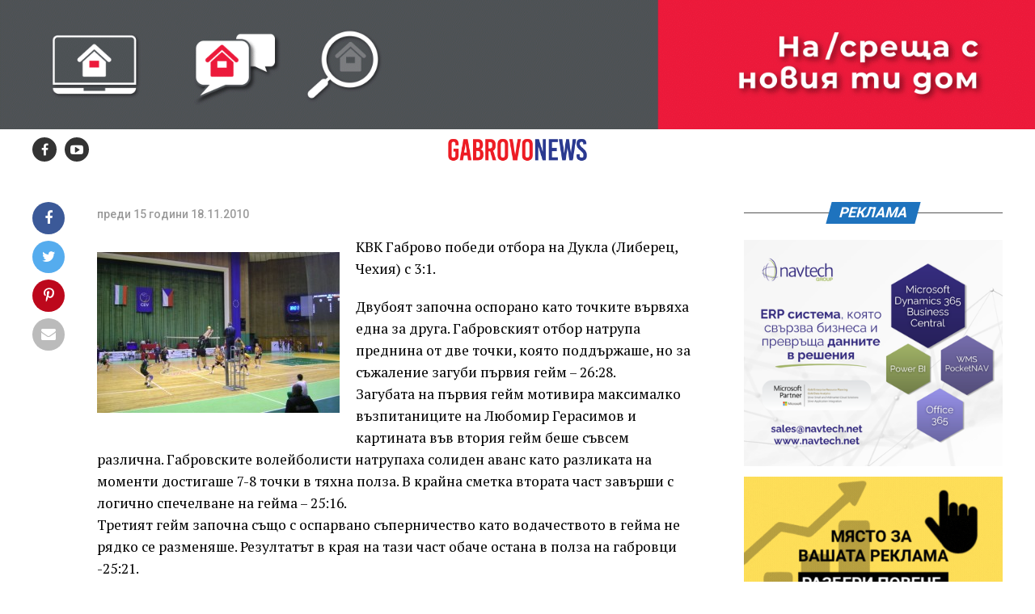

--- FILE ---
content_type: text/html; charset=UTF-8
request_url: https://www.gabrovonews.bg/sport/392/
body_size: 19598
content:
<!DOCTYPE html>
<html lang="bg-BG">
<head>
<meta charset="UTF-8" >
<meta name="facebook-domain-verification" content="zxn8b357r6d1wq7p0muepyz7n70mq5" />
<meta name="viewport" id="viewport" content="width=device-width, initial-scale=1.0, maximum-scale=1.0, minimum-scale=1.0, user-scalable=no" />
<link rel="shortcut icon" href="https://gabrovonews.bg/wp-content/uploads/2021/01/favicon.png" /><link rel="pingback" href="https://www.gabrovonews.bg/xmlrpc.php" />
<meta property="og:type" content="article" />
	<meta property="og:url" content="https://www.gabrovonews.bg/sport/392/" />
<meta property="og:title" content="Победа над съперник, който рядко греши" />
<meta property="og:description" content="КВК Габрово победи отбора на Дукла (Либерец, Чехия) с 3:1. Двубоят започна оспорано като точките вървяха една за друга. Габровският отбор натрупа преднина от две точки, която поддържаше, но за съжаление загуби първия гейм – 26:28. Загубата на първия гейм мотивира максималко възпитаниците на Любомир Герасимов и картината във втория гейм беше съвсем различна. Габровските [&hellip;]" />
<meta name="twitter:card" content="summary">
<meta name="twitter:url" content="https://www.gabrovonews.bg/sport/392/">
<meta name="twitter:title" content="Победа над съперник, който рядко греши">
<meta name="twitter:description" content="КВК Габрово победи отбора на Дукла (Либерец, Чехия) с 3:1. Двубоят започна оспорано като точките вървяха една за друга. Габровският отбор натрупа преднина от две точки, която поддържаше, но за съжаление загуби първия гейм – 26:28. Загубата на първия гейм мотивира максималко възпитаниците на Любомир Герасимов и картината във втория гейм беше съвсем различна. Габровските [&hellip;]">
	<!-- Global site tag (gtag.js) - Google Analytics -->
<script async src="https://www.googletagmanager.com/gtag/js?id=UA-19732237-1"></script>
<script>
  window.dataLayer = window.dataLayer || [];
  function gtag(){dataLayer.push(arguments);}
  gtag('js', new Date());

  gtag('config', 'UA-19732237-1');
</script>

<meta name='robots' content='index, follow, max-image-preview:large, max-snippet:-1, max-video-preview:-1' />

	<!-- This site is optimized with the Yoast SEO plugin v19.14 - https://yoast.com/wordpress/plugins/seo/ -->
	<title>Победа над съперник, който рядко греши | Gabrovo News</title>
	<link rel="canonical" href="https://www.gabrovonews.bg/sport/392/" />
	<meta property="og:locale" content="bg_BG" />
	<meta property="og:type" content="article" />
	<meta property="og:title" content="Победа над съперник, който рядко греши | Gabrovo News" />
	<meta property="og:description" content="КВК Габрово победи отбора на Дукла (Либерец, Чехия) с 3:1. Двубоят започна оспорано като точките вървяха една за друга. Габровският отбор натрупа преднина от две точки, която поддържаше, но за съжаление загуби първия гейм – 26:28. Загубата на първия гейм мотивира максималко възпитаниците на Любомир Герасимов и картината във втория гейм беше съвсем различна. Габровските [&hellip;]" />
	<meta property="og:url" content="https://www.gabrovonews.bg/sport/392/" />
	<meta property="og:site_name" content="Gabrovo News" />
	<meta property="article:publisher" content="https://www.facebook.com/gabrovonews/" />
	<meta property="article:published_time" content="2010-11-18T08:27:01+00:00" />
	<meta property="article:modified_time" content="2010-11-19T17:43:45+00:00" />
	<meta property="og:image" content="https://gabrovonews.bg/wp-content/uploads/2010/11/voley1-300x199.jpg" />
	<meta name="author" content="hri100.petrov" />
	<meta name="twitter:card" content="summary_large_image" />
	<script type="application/ld+json" class="yoast-schema-graph">{"@context":"https://schema.org","@graph":[{"@type":"WebPage","@id":"https://www.gabrovonews.bg/sport/392/","url":"https://www.gabrovonews.bg/sport/392/","name":"Победа над съперник, който рядко греши | Gabrovo News","isPartOf":{"@id":"https://www.gabrovonews.bg/#website"},"primaryImageOfPage":{"@id":"https://www.gabrovonews.bg/sport/392/#primaryimage"},"image":{"@id":"https://www.gabrovonews.bg/sport/392/#primaryimage"},"thumbnailUrl":"https://gabrovonews.bg/wp-content/uploads/2010/11/voley1-300x199.jpg","datePublished":"2010-11-18T08:27:01+00:00","dateModified":"2010-11-19T17:43:45+00:00","author":{"@id":"https://www.gabrovonews.bg/#/schema/person/062b7400988670e2214ca2c389ffce2d"},"breadcrumb":{"@id":"https://www.gabrovonews.bg/sport/392/#breadcrumb"},"inLanguage":"bg-BG","potentialAction":[{"@type":"ReadAction","target":["https://www.gabrovonews.bg/sport/392/"]}]},{"@type":"ImageObject","inLanguage":"bg-BG","@id":"https://www.gabrovonews.bg/sport/392/#primaryimage","url":"https://gabrovonews.bg/wp-content/uploads/2010/11/voley1-300x199.jpg","contentUrl":"https://gabrovonews.bg/wp-content/uploads/2010/11/voley1-300x199.jpg"},{"@type":"BreadcrumbList","@id":"https://www.gabrovonews.bg/sport/392/#breadcrumb","itemListElement":[{"@type":"ListItem","position":1,"name":"Начало","item":"https://www.gabrovonews.bg/"},{"@type":"ListItem","position":2,"name":"Победа над съперник, който рядко греши"}]},{"@type":"WebSite","@id":"https://www.gabrovonews.bg/#website","url":"https://www.gabrovonews.bg/","name":"Gabrovo News","description":"Новинарски портал за Габрово и региона.","potentialAction":[{"@type":"SearchAction","target":{"@type":"EntryPoint","urlTemplate":"https://www.gabrovonews.bg/?s={search_term_string}"},"query-input":"required name=search_term_string"}],"inLanguage":"bg-BG"},{"@type":"Person","@id":"https://www.gabrovonews.bg/#/schema/person/062b7400988670e2214ca2c389ffce2d","name":"hri100.petrov","image":{"@type":"ImageObject","inLanguage":"bg-BG","@id":"https://www.gabrovonews.bg/#/schema/person/image/","url":"https://secure.gravatar.com/avatar/fe36f45d3411c945bf21dff2f4715686?s=96&d=mm&r=g","contentUrl":"https://secure.gravatar.com/avatar/fe36f45d3411c945bf21dff2f4715686?s=96&d=mm&r=g","caption":"hri100.petrov"},"url":"https://www.gabrovonews.bg/author/hri100-petrov/"}]}</script>
	<!-- / Yoast SEO plugin. -->


<link rel='dns-prefetch' href='//ajax.googleapis.com' />
<link rel='dns-prefetch' href='//fonts.googleapis.com' />
<link rel="stylesheet" href="https://www.gabrovonews.bg/wp-includes/css/dist/block-library/style.min.css?ver=6.1.9">
<link rel="stylesheet" href="https://www.gabrovonews.bg/wp-includes/css/classic-themes.min.css?ver=1">
<style id='global-styles-inline-css' type='text/css'>
body{--wp--preset--color--black: #000000;--wp--preset--color--cyan-bluish-gray: #abb8c3;--wp--preset--color--white: #ffffff;--wp--preset--color--pale-pink: #f78da7;--wp--preset--color--vivid-red: #cf2e2e;--wp--preset--color--luminous-vivid-orange: #ff6900;--wp--preset--color--luminous-vivid-amber: #fcb900;--wp--preset--color--light-green-cyan: #7bdcb5;--wp--preset--color--vivid-green-cyan: #00d084;--wp--preset--color--pale-cyan-blue: #8ed1fc;--wp--preset--color--vivid-cyan-blue: #0693e3;--wp--preset--color--vivid-purple: #9b51e0;--wp--preset--gradient--vivid-cyan-blue-to-vivid-purple: linear-gradient(135deg,rgba(6,147,227,1) 0%,rgb(155,81,224) 100%);--wp--preset--gradient--light-green-cyan-to-vivid-green-cyan: linear-gradient(135deg,rgb(122,220,180) 0%,rgb(0,208,130) 100%);--wp--preset--gradient--luminous-vivid-amber-to-luminous-vivid-orange: linear-gradient(135deg,rgba(252,185,0,1) 0%,rgba(255,105,0,1) 100%);--wp--preset--gradient--luminous-vivid-orange-to-vivid-red: linear-gradient(135deg,rgba(255,105,0,1) 0%,rgb(207,46,46) 100%);--wp--preset--gradient--very-light-gray-to-cyan-bluish-gray: linear-gradient(135deg,rgb(238,238,238) 0%,rgb(169,184,195) 100%);--wp--preset--gradient--cool-to-warm-spectrum: linear-gradient(135deg,rgb(74,234,220) 0%,rgb(151,120,209) 20%,rgb(207,42,186) 40%,rgb(238,44,130) 60%,rgb(251,105,98) 80%,rgb(254,248,76) 100%);--wp--preset--gradient--blush-light-purple: linear-gradient(135deg,rgb(255,206,236) 0%,rgb(152,150,240) 100%);--wp--preset--gradient--blush-bordeaux: linear-gradient(135deg,rgb(254,205,165) 0%,rgb(254,45,45) 50%,rgb(107,0,62) 100%);--wp--preset--gradient--luminous-dusk: linear-gradient(135deg,rgb(255,203,112) 0%,rgb(199,81,192) 50%,rgb(65,88,208) 100%);--wp--preset--gradient--pale-ocean: linear-gradient(135deg,rgb(255,245,203) 0%,rgb(182,227,212) 50%,rgb(51,167,181) 100%);--wp--preset--gradient--electric-grass: linear-gradient(135deg,rgb(202,248,128) 0%,rgb(113,206,126) 100%);--wp--preset--gradient--midnight: linear-gradient(135deg,rgb(2,3,129) 0%,rgb(40,116,252) 100%);--wp--preset--duotone--dark-grayscale: url('#wp-duotone-dark-grayscale');--wp--preset--duotone--grayscale: url('#wp-duotone-grayscale');--wp--preset--duotone--purple-yellow: url('#wp-duotone-purple-yellow');--wp--preset--duotone--blue-red: url('#wp-duotone-blue-red');--wp--preset--duotone--midnight: url('#wp-duotone-midnight');--wp--preset--duotone--magenta-yellow: url('#wp-duotone-magenta-yellow');--wp--preset--duotone--purple-green: url('#wp-duotone-purple-green');--wp--preset--duotone--blue-orange: url('#wp-duotone-blue-orange');--wp--preset--font-size--small: 13px;--wp--preset--font-size--medium: 20px;--wp--preset--font-size--large: 36px;--wp--preset--font-size--x-large: 42px;--wp--preset--spacing--20: 0.44rem;--wp--preset--spacing--30: 0.67rem;--wp--preset--spacing--40: 1rem;--wp--preset--spacing--50: 1.5rem;--wp--preset--spacing--60: 2.25rem;--wp--preset--spacing--70: 3.38rem;--wp--preset--spacing--80: 5.06rem;}:where(.is-layout-flex){gap: 0.5em;}body .is-layout-flow > .alignleft{float: left;margin-inline-start: 0;margin-inline-end: 2em;}body .is-layout-flow > .alignright{float: right;margin-inline-start: 2em;margin-inline-end: 0;}body .is-layout-flow > .aligncenter{margin-left: auto !important;margin-right: auto !important;}body .is-layout-constrained > .alignleft{float: left;margin-inline-start: 0;margin-inline-end: 2em;}body .is-layout-constrained > .alignright{float: right;margin-inline-start: 2em;margin-inline-end: 0;}body .is-layout-constrained > .aligncenter{margin-left: auto !important;margin-right: auto !important;}body .is-layout-constrained > :where(:not(.alignleft):not(.alignright):not(.alignfull)){max-width: var(--wp--style--global--content-size);margin-left: auto !important;margin-right: auto !important;}body .is-layout-constrained > .alignwide{max-width: var(--wp--style--global--wide-size);}body .is-layout-flex{display: flex;}body .is-layout-flex{flex-wrap: wrap;align-items: center;}body .is-layout-flex > *{margin: 0;}:where(.wp-block-columns.is-layout-flex){gap: 2em;}.has-black-color{color: var(--wp--preset--color--black) !important;}.has-cyan-bluish-gray-color{color: var(--wp--preset--color--cyan-bluish-gray) !important;}.has-white-color{color: var(--wp--preset--color--white) !important;}.has-pale-pink-color{color: var(--wp--preset--color--pale-pink) !important;}.has-vivid-red-color{color: var(--wp--preset--color--vivid-red) !important;}.has-luminous-vivid-orange-color{color: var(--wp--preset--color--luminous-vivid-orange) !important;}.has-luminous-vivid-amber-color{color: var(--wp--preset--color--luminous-vivid-amber) !important;}.has-light-green-cyan-color{color: var(--wp--preset--color--light-green-cyan) !important;}.has-vivid-green-cyan-color{color: var(--wp--preset--color--vivid-green-cyan) !important;}.has-pale-cyan-blue-color{color: var(--wp--preset--color--pale-cyan-blue) !important;}.has-vivid-cyan-blue-color{color: var(--wp--preset--color--vivid-cyan-blue) !important;}.has-vivid-purple-color{color: var(--wp--preset--color--vivid-purple) !important;}.has-black-background-color{background-color: var(--wp--preset--color--black) !important;}.has-cyan-bluish-gray-background-color{background-color: var(--wp--preset--color--cyan-bluish-gray) !important;}.has-white-background-color{background-color: var(--wp--preset--color--white) !important;}.has-pale-pink-background-color{background-color: var(--wp--preset--color--pale-pink) !important;}.has-vivid-red-background-color{background-color: var(--wp--preset--color--vivid-red) !important;}.has-luminous-vivid-orange-background-color{background-color: var(--wp--preset--color--luminous-vivid-orange) !important;}.has-luminous-vivid-amber-background-color{background-color: var(--wp--preset--color--luminous-vivid-amber) !important;}.has-light-green-cyan-background-color{background-color: var(--wp--preset--color--light-green-cyan) !important;}.has-vivid-green-cyan-background-color{background-color: var(--wp--preset--color--vivid-green-cyan) !important;}.has-pale-cyan-blue-background-color{background-color: var(--wp--preset--color--pale-cyan-blue) !important;}.has-vivid-cyan-blue-background-color{background-color: var(--wp--preset--color--vivid-cyan-blue) !important;}.has-vivid-purple-background-color{background-color: var(--wp--preset--color--vivid-purple) !important;}.has-black-border-color{border-color: var(--wp--preset--color--black) !important;}.has-cyan-bluish-gray-border-color{border-color: var(--wp--preset--color--cyan-bluish-gray) !important;}.has-white-border-color{border-color: var(--wp--preset--color--white) !important;}.has-pale-pink-border-color{border-color: var(--wp--preset--color--pale-pink) !important;}.has-vivid-red-border-color{border-color: var(--wp--preset--color--vivid-red) !important;}.has-luminous-vivid-orange-border-color{border-color: var(--wp--preset--color--luminous-vivid-orange) !important;}.has-luminous-vivid-amber-border-color{border-color: var(--wp--preset--color--luminous-vivid-amber) !important;}.has-light-green-cyan-border-color{border-color: var(--wp--preset--color--light-green-cyan) !important;}.has-vivid-green-cyan-border-color{border-color: var(--wp--preset--color--vivid-green-cyan) !important;}.has-pale-cyan-blue-border-color{border-color: var(--wp--preset--color--pale-cyan-blue) !important;}.has-vivid-cyan-blue-border-color{border-color: var(--wp--preset--color--vivid-cyan-blue) !important;}.has-vivid-purple-border-color{border-color: var(--wp--preset--color--vivid-purple) !important;}.has-vivid-cyan-blue-to-vivid-purple-gradient-background{background: var(--wp--preset--gradient--vivid-cyan-blue-to-vivid-purple) !important;}.has-light-green-cyan-to-vivid-green-cyan-gradient-background{background: var(--wp--preset--gradient--light-green-cyan-to-vivid-green-cyan) !important;}.has-luminous-vivid-amber-to-luminous-vivid-orange-gradient-background{background: var(--wp--preset--gradient--luminous-vivid-amber-to-luminous-vivid-orange) !important;}.has-luminous-vivid-orange-to-vivid-red-gradient-background{background: var(--wp--preset--gradient--luminous-vivid-orange-to-vivid-red) !important;}.has-very-light-gray-to-cyan-bluish-gray-gradient-background{background: var(--wp--preset--gradient--very-light-gray-to-cyan-bluish-gray) !important;}.has-cool-to-warm-spectrum-gradient-background{background: var(--wp--preset--gradient--cool-to-warm-spectrum) !important;}.has-blush-light-purple-gradient-background{background: var(--wp--preset--gradient--blush-light-purple) !important;}.has-blush-bordeaux-gradient-background{background: var(--wp--preset--gradient--blush-bordeaux) !important;}.has-luminous-dusk-gradient-background{background: var(--wp--preset--gradient--luminous-dusk) !important;}.has-pale-ocean-gradient-background{background: var(--wp--preset--gradient--pale-ocean) !important;}.has-electric-grass-gradient-background{background: var(--wp--preset--gradient--electric-grass) !important;}.has-midnight-gradient-background{background: var(--wp--preset--gradient--midnight) !important;}.has-small-font-size{font-size: var(--wp--preset--font-size--small) !important;}.has-medium-font-size{font-size: var(--wp--preset--font-size--medium) !important;}.has-large-font-size{font-size: var(--wp--preset--font-size--large) !important;}.has-x-large-font-size{font-size: var(--wp--preset--font-size--x-large) !important;}
.wp-block-navigation a:where(:not(.wp-element-button)){color: inherit;}
:where(.wp-block-columns.is-layout-flex){gap: 2em;}
.wp-block-pullquote{font-size: 1.5em;line-height: 1.6;}
</style>
<link rel="stylesheet" href="//ajax.googleapis.com/ajax/libs/jqueryui/1.12.1/themes/smoothness/jquery-ui.css?ver=6.1.9">
<link rel="stylesheet" href="https://www.gabrovonews.bg/wp-content/themes/zox-news/style.css?ver=6.1.9">
<style id='mvp-custom-style-inline-css' type='text/css'>


#mvp-wallpaper {
	background: url() no-repeat 50% 0;
	}

#mvp-foot-copy a {
	color: #dd3333;
	}

#mvp-content-main p a,
.mvp-post-add-main p a {
	box-shadow: inset 0 -4px 0 #dd3333;
	}

#mvp-content-main p a:hover,
.mvp-post-add-main p a:hover {
	background: #dd3333;
	}

a,
a:visited,
.post-info-name a,
.woocommerce .woocommerce-breadcrumb a {
	color: #1e73be;
	}

#mvp-side-wrap a:hover {
	color: #1e73be;
	}

.mvp-fly-top:hover,
.mvp-vid-box-wrap,
ul.mvp-soc-mob-list li.mvp-soc-mob-com {
	background: #dd3333;
	}

nav.mvp-fly-nav-menu ul li.menu-item-has-children:after,
.mvp-feat1-left-wrap span.mvp-cd-cat,
.mvp-widget-feat1-top-story span.mvp-cd-cat,
.mvp-widget-feat2-left-cont span.mvp-cd-cat,
.mvp-widget-dark-feat span.mvp-cd-cat,
.mvp-widget-dark-sub span.mvp-cd-cat,
.mvp-vid-wide-text span.mvp-cd-cat,
.mvp-feat2-top-text span.mvp-cd-cat,
.mvp-feat3-main-story span.mvp-cd-cat,
.mvp-feat3-sub-text span.mvp-cd-cat,
.mvp-feat4-main-text span.mvp-cd-cat,
.woocommerce-message:before,
.woocommerce-info:before,
.woocommerce-message:before {
	color: #dd3333;
	}

#searchform input,
.mvp-authors-name {
	border-bottom: 1px solid #dd3333;
	}

.mvp-fly-top:hover {
	border-top: 1px solid #dd3333;
	border-left: 1px solid #dd3333;
	border-bottom: 1px solid #dd3333;
	}

.woocommerce .widget_price_filter .ui-slider .ui-slider-handle,
.woocommerce #respond input#submit.alt,
.woocommerce a.button.alt,
.woocommerce button.button.alt,
.woocommerce input.button.alt,
.woocommerce #respond input#submit.alt:hover,
.woocommerce a.button.alt:hover,
.woocommerce button.button.alt:hover,
.woocommerce input.button.alt:hover {
	background-color: #dd3333;
	}

.woocommerce-error,
.woocommerce-info,
.woocommerce-message {
	border-top-color: #dd3333;
	}

ul.mvp-feat1-list-buts li.active span.mvp-feat1-list-but,
span.mvp-widget-home-title,
span.mvp-post-cat,
span.mvp-feat1-pop-head {
	background: #1e73be;
	}

.woocommerce span.onsale {
	background-color: #1e73be;
	}

.mvp-widget-feat2-side-more-but,
.woocommerce .star-rating span:before,
span.mvp-prev-next-label,
.mvp-cat-date-wrap .sticky {
	color: #1e73be !important;
	}

#mvp-main-nav-top,
#mvp-fly-wrap,
.mvp-soc-mob-right,
#mvp-main-nav-small-cont {
	background: #000000;
	}

#mvp-main-nav-small .mvp-fly-but-wrap span,
#mvp-main-nav-small .mvp-search-but-wrap span,
.mvp-nav-top-left .mvp-fly-but-wrap span,
#mvp-fly-wrap .mvp-fly-but-wrap span {
	background: #555555;
	}

.mvp-nav-top-right .mvp-nav-search-but,
span.mvp-fly-soc-head,
.mvp-soc-mob-right i,
#mvp-main-nav-small span.mvp-nav-search-but,
#mvp-main-nav-small .mvp-nav-menu ul li a  {
	color: #555555;
	}

#mvp-main-nav-small .mvp-nav-menu ul li.menu-item-has-children a:after {
	border-color: #555555 transparent transparent transparent;
	}

#mvp-nav-top-wrap span.mvp-nav-search-but:hover,
#mvp-main-nav-small span.mvp-nav-search-but:hover {
	color: #dd3333;
	}

#mvp-nav-top-wrap .mvp-fly-but-wrap:hover span,
#mvp-main-nav-small .mvp-fly-but-wrap:hover span,
span.mvp-woo-cart-num:hover {
	background: #dd3333;
	}

#mvp-main-nav-bot-cont {
	background: #ffffff;
	}

#mvp-nav-bot-wrap .mvp-fly-but-wrap span,
#mvp-nav-bot-wrap .mvp-search-but-wrap span {
	background: #000000;
	}

#mvp-nav-bot-wrap span.mvp-nav-search-but,
#mvp-nav-bot-wrap .mvp-nav-menu ul li a {
	color: #000000;
	}

#mvp-nav-bot-wrap .mvp-nav-menu ul li.menu-item-has-children a:after {
	border-color: #000000 transparent transparent transparent;
	}

.mvp-nav-menu ul li:hover a {
	border-bottom: 5px solid #dd3333;
	}

#mvp-nav-bot-wrap .mvp-fly-but-wrap:hover span {
	background: #dd3333;
	}

#mvp-nav-bot-wrap span.mvp-nav-search-but:hover {
	color: #dd3333;
	}

body,
.mvp-feat1-feat-text p,
.mvp-feat2-top-text p,
.mvp-feat3-main-text p,
.mvp-feat3-sub-text p,
#searchform input,
.mvp-author-info-text,
span.mvp-post-excerpt,
.mvp-nav-menu ul li ul.sub-menu li a,
nav.mvp-fly-nav-menu ul li a,
.mvp-ad-label,
span.mvp-feat-caption,
.mvp-post-tags a,
.mvp-post-tags a:visited,
span.mvp-author-box-name a,
#mvp-author-box-text p,
.mvp-post-gallery-text p,
ul.mvp-soc-mob-list li span,
#comments,
h3#reply-title,
h2.comments,
#mvp-foot-copy p,
span.mvp-fly-soc-head,
.mvp-post-tags-header,
span.mvp-prev-next-label,
span.mvp-post-add-link-but,
#mvp-comments-button a,
#mvp-comments-button span.mvp-comment-but-text,
.woocommerce ul.product_list_widget span.product-title,
.woocommerce ul.product_list_widget li a,
.woocommerce #reviews #comments ol.commentlist li .comment-text p.meta,
.woocommerce div.product p.price,
.woocommerce div.product p.price ins,
.woocommerce div.product p.price del,
.woocommerce ul.products li.product .price del,
.woocommerce ul.products li.product .price ins,
.woocommerce ul.products li.product .price,
.woocommerce #respond input#submit,
.woocommerce a.button,
.woocommerce button.button,
.woocommerce input.button,
.woocommerce .widget_price_filter .price_slider_amount .button,
.woocommerce span.onsale,
.woocommerce-review-link,
#woo-content p.woocommerce-result-count,
.woocommerce div.product .woocommerce-tabs ul.tabs li a,
a.mvp-inf-more-but,
span.mvp-cont-read-but,
span.mvp-cd-cat,
span.mvp-cd-date,
.mvp-feat4-main-text p,
span.mvp-woo-cart-num,
span.mvp-widget-home-title2,
.wp-caption,
#mvp-content-main p.wp-caption-text,
.gallery-caption,
.mvp-post-add-main p.wp-caption-text,
#bbpress-forums,
#bbpress-forums p,
.protected-post-form input,
#mvp-feat6-text p {
	font-family: 'Roboto', sans-serif;
	}

.mvp-blog-story-text p,
span.mvp-author-page-desc,
#mvp-404 p,
.mvp-widget-feat1-bot-text p,
.mvp-widget-feat2-left-text p,
.mvp-flex-story-text p,
.mvp-search-text p,
#mvp-content-main p,
.mvp-post-add-main p,
#mvp-content-main ul li,
#mvp-content-main ol li,
.rwp-summary,
.rwp-u-review__comment,
.mvp-feat5-mid-main-text p,
.mvp-feat5-small-main-text p,
#mvp-content-main .wp-block-button__link,
.wp-block-audio figcaption,
.wp-block-video figcaption,
.wp-block-embed figcaption,
.wp-block-verse pre,
pre.wp-block-verse {
	font-family: 'PT Serif', sans-serif;
	}

.mvp-nav-menu ul li a,
#mvp-foot-menu ul li a {
	font-family: 'Oswald', sans-serif;
	}


.mvp-feat1-sub-text h2,
.mvp-feat1-pop-text h2,
.mvp-feat1-list-text h2,
.mvp-widget-feat1-top-text h2,
.mvp-widget-feat1-bot-text h2,
.mvp-widget-dark-feat-text h2,
.mvp-widget-dark-sub-text h2,
.mvp-widget-feat2-left-text h2,
.mvp-widget-feat2-right-text h2,
.mvp-blog-story-text h2,
.mvp-flex-story-text h2,
.mvp-vid-wide-more-text p,
.mvp-prev-next-text p,
.mvp-related-text,
.mvp-post-more-text p,
h2.mvp-authors-latest a,
.mvp-feat2-bot-text h2,
.mvp-feat3-sub-text h2,
.mvp-feat3-main-text h2,
.mvp-feat4-main-text h2,
.mvp-feat5-text h2,
.mvp-feat5-mid-main-text h2,
.mvp-feat5-small-main-text h2,
.mvp-feat5-mid-sub-text h2,
#mvp-feat6-text h2,
.alp-related-posts-wrapper .alp-related-post .post-title {
	font-family: 'Oswald', sans-serif;
	}

.mvp-feat2-top-text h2,
.mvp-feat1-feat-text h2,
h1.mvp-post-title,
h1.mvp-post-title-wide,
.mvp-drop-nav-title h4,
#mvp-content-main blockquote p,
.mvp-post-add-main blockquote p,
#mvp-content-main p.has-large-font-size,
#mvp-404 h1,
#woo-content h1.page-title,
.woocommerce div.product .product_title,
.woocommerce ul.products li.product h3,
.alp-related-posts .current .post-title {
	font-family: 'Oswald', sans-serif;
	}

span.mvp-feat1-pop-head,
.mvp-feat1-pop-text:before,
span.mvp-feat1-list-but,
span.mvp-widget-home-title,
.mvp-widget-feat2-side-more,
span.mvp-post-cat,
span.mvp-page-head,
h1.mvp-author-top-head,
.mvp-authors-name,
#mvp-content-main h1,
#mvp-content-main h2,
#mvp-content-main h3,
#mvp-content-main h4,
#mvp-content-main h5,
#mvp-content-main h6,
.woocommerce .related h2,
.woocommerce div.product .woocommerce-tabs .panel h2,
.woocommerce div.product .product_title,
.mvp-feat5-side-list .mvp-feat1-list-img:after {
	font-family: 'Roboto', sans-serif;
	}

	

	.mvp-vid-box-wrap,
	.mvp-feat1-left-wrap span.mvp-cd-cat,
	.mvp-widget-feat1-top-story span.mvp-cd-cat,
	.mvp-widget-feat2-left-cont span.mvp-cd-cat,
	.mvp-widget-dark-feat span.mvp-cd-cat,
	.mvp-widget-dark-sub span.mvp-cd-cat,
	.mvp-vid-wide-text span.mvp-cd-cat,
	.mvp-feat2-top-text span.mvp-cd-cat,
	.mvp-feat3-main-story span.mvp-cd-cat {
		color: #fff;
		}
		

	#mvp-main-nav-top {
		background: #fff;
		padding: 15px 0 0;
		}
	#mvp-fly-wrap,
	.mvp-soc-mob-right,
	#mvp-main-nav-small-cont {
		background: #fff;
		}
	#mvp-main-nav-small .mvp-fly-but-wrap span,
	#mvp-main-nav-small .mvp-search-but-wrap span,
	.mvp-nav-top-left .mvp-fly-but-wrap span,
	#mvp-fly-wrap .mvp-fly-but-wrap span {
		background: #000;
		}
	.mvp-nav-top-right .mvp-nav-search-but,
	span.mvp-fly-soc-head,
	.mvp-soc-mob-right i,
	#mvp-main-nav-small span.mvp-nav-search-but,
	#mvp-main-nav-small .mvp-nav-menu ul li a  {
		color: #000;
		}
	#mvp-main-nav-small .mvp-nav-menu ul li.menu-item-has-children a:after {
		border-color: #000 transparent transparent transparent;
		}
	.mvp-feat1-feat-text h2,
	h1.mvp-post-title,
	.mvp-feat2-top-text h2,
	.mvp-feat3-main-text h2,
	#mvp-content-main blockquote p,
	.mvp-post-add-main blockquote p {
		font-family: 'Anton', sans-serif;
		font-weight: 400;
		letter-spacing: normal;
		}
	.mvp-feat1-feat-text h2,
	.mvp-feat2-top-text h2,
	.mvp-feat3-main-text h2 {
		line-height: 1;
		text-transform: uppercase;
		}
		

	span.mvp-nav-soc-but,
	ul.mvp-fly-soc-list li a,
	span.mvp-woo-cart-num {
		background: rgba(0,0,0,.8);
		}
	span.mvp-woo-cart-icon {
		color: rgba(0,0,0,.8);
		}
	nav.mvp-fly-nav-menu ul li,
	nav.mvp-fly-nav-menu ul li ul.sub-menu {
		border-top: 1px solid rgba(0,0,0,.1);
		}
	nav.mvp-fly-nav-menu ul li a {
		color: #000;
		}
	.mvp-drop-nav-title h4 {
		color: #000;
		}
		

	.mvp-nav-links {
		display: none;
		}
		

	.mvp-nav-soc-wrap {
		margin-top: -15px;
		height: 30px;
		}
	span.mvp-nav-soc-but {
		font-size: 16px;
		padding-top: 7px;
		width: 30px;
		height: 23px;
		}
	#mvp-main-nav-top {
		padding: 10px 0 !important;
		height: 30px !important;
		z-index: 9999;
		}
	.mvp-nav-top-wrap,
	.mvp-nav-top-mid {
		height: 30px !important;
		}
	.mvp-nav-top-mid img {
		height: 100% !important;
		}
	#mvp-main-nav-bot {
		border-bottom: none;
		display: none;
		height: 0;
		}
	.mvp-nav-top-mid img {
		margin-left: 0;
		}
	.mvp-nav-top-left-out {
		margin-left: -200px;
		}
	.mvp-nav-top-left-in {
		margin-left: 200px;
		}
	.mvp-nav-top-left {
		display: block;
		}
		

	.alp-advert {
		display: none;
	}
	.alp-related-posts-wrapper .alp-related-posts .current {
		margin: 0 0 10px;
	}
		
</style>
<link rel="stylesheet" href="https://www.gabrovonews.bg/wp-content/themes/zox-news-child/font-awesome/css/font-awesome.css?ver=6.1.9">
<link rel="stylesheet" href="https://www.gabrovonews.bg/wp-content/themes/zox-news-child/style.css?ver=1.0.0">
<link rel="stylesheet" href="https://www.gabrovonews.bg/wp-content/themes/zox-news/css/reset.css?ver=6.1.9">
<link rel="stylesheet" href="https://www.gabrovonews.bg/wp-content/themes/zox-news-child/font-awesome/css/font-awesome.css?ver=6.1.9">
<link rel="stylesheet" href="//fonts.googleapis.com/css?family=Roboto%3A300%2C400%2C700%2C900%7COswald%3A400%2C700%7CAdvent+Pro%3A700%7COpen+Sans%3A700%7CAnton%3A400Oswald%3A100%2C200%2C300%2C400%2C500%2C600%2C700%2C800%2C900%7COswald%3A100%2C200%2C300%2C400%2C500%2C600%2C700%2C800%2C900%7CRoboto%3A100%2C200%2C300%2C400%2C500%2C600%2C700%2C800%2C900%7CRoboto%3A100%2C200%2C300%2C400%2C500%2C600%2C700%2C800%2C900%7CPT+Serif%3A100%2C200%2C300%2C400%2C500%2C600%2C700%2C800%2C900%7COswald%3A100%2C200%2C300%2C400%2C500%2C600%2C700%2C800%2C900%26subset%3Dlatin%2Clatin-ext%2Ccyrillic%2Ccyrillic-ext%2Cgreek-ext%2Cgreek%2Cvietnamese">
<link rel="stylesheet" href="https://www.gabrovonews.bg/wp-content/themes/zox-news/css/media-queries.css?ver=6.1.9">
<script type='text/javascript' src='https://www.gabrovonews.bg/wp-includes/js/jquery/jquery.min.js?ver=3.6.1' id='jquery-core-js'></script>
<link rel="https://api.w.org/" href="https://www.gabrovonews.bg/wp-json/" /><link rel="alternate" type="application/json" href="https://www.gabrovonews.bg/wp-json/wp/v2/posts/392" />		<script type="text/javascript">
			//<![CDATA[
			var show_msg = '0';
			if (show_msg !== '0') {
				var options = {view_src: "View Source is disabled!", inspect_elem: "Inspect Element is disabled!", right_click: "Right click is disabled!", copy_cut_paste_content: "Cut/Copy/Paste is disabled!", image_drop: "Image Drag-n-Drop is disabled!" }
			} else {
				var options = '';
			}

         	function nocontextmenu(e) { return false; }
         	document.oncontextmenu = nocontextmenu;
         	document.ondragstart = function() { return false;}

			document.onmousedown = function (event) {
				event = (event || window.event);
				if (event.keyCode === 123) {
					if (show_msg !== '0') {show_toast('inspect_elem');}
					return false;
				}
			}
			document.onkeydown = function (event) {
				event = (event || window.event);
				//alert(event.keyCode);   return false;
				if (event.keyCode === 123 ||
						event.ctrlKey && event.shiftKey && event.keyCode === 73 ||
						event.ctrlKey && event.shiftKey && event.keyCode === 75) {
					if (show_msg !== '0') {show_toast('inspect_elem');}
					return false;
				}
				if (event.ctrlKey && event.keyCode === 85) {
					if (show_msg !== '0') {show_toast('view_src');}
					return false;
				}
			}
			function addMultiEventListener(element, eventNames, listener) {
				var events = eventNames.split(' ');
				for (var i = 0, iLen = events.length; i < iLen; i++) {
					element.addEventListener(events[i], function (e) {
						e.preventDefault();
						if (show_msg !== '0') {
							show_toast(listener);
						}
					});
				}
			}
			addMultiEventListener(document, 'contextmenu', 'right_click');
			addMultiEventListener(document, 'cut copy paste print', 'copy_cut_paste_content');
			addMultiEventListener(document, 'drag drop', 'image_drop');
			function show_toast(text) {
				var x = document.getElementById("amm_drcfw_toast_msg");
				x.innerHTML = eval('options.' + text);
				x.className = "show";
				setTimeout(function () {
					x.className = x.className.replace("show", "")
				}, 3000);
			}
		//]]>
		</script>
		<style type="text/css">body * :not(input):not(textarea){user-select:none !important; -webkit-touch-callout: none !important;  -webkit-user-select: none !important; -moz-user-select:none !important; -khtml-user-select:none !important; -ms-user-select: none !important;}#amm_drcfw_toast_msg{visibility:hidden;min-width:250px;margin-left:-125px;background-color:#333;color:#fff;text-align:center;border-radius:2px;padding:16px;position:fixed;z-index:999;left:50%;bottom:30px;font-size:17px}#amm_drcfw_toast_msg.show{visibility:visible;-webkit-animation:fadein .5s,fadeout .5s 2.5s;animation:fadein .5s,fadeout .5s 2.5s}@-webkit-keyframes fadein{from{bottom:0;opacity:0}to{bottom:30px;opacity:1}}@keyframes fadein{from{bottom:0;opacity:0}to{bottom:30px;opacity:1}}@-webkit-keyframes fadeout{from{bottom:30px;opacity:1}to{bottom:0;opacity:0}}@keyframes fadeout{from{bottom:30px;opacity:1}to{bottom:0;opacity:0}}</style>
		</head>
<body class="post-template-default single single-post postid-392 single-format-standard">
	<div id="mvp-fly-wrap">
	<div id="mvp-fly-menu-top" class="left relative">
		<div class="mvp-fly-top-out left relative">
			<div class="mvp-fly-top-in">
				<div id="mvp-fly-logo" class="left relative">
											<a href="https://www.gabrovonews.bg/"><img src="https://gabrovonews.bg/wp-content/uploads/2019/08/logo.png" alt="Gabrovo News" data-rjs="2" /></a>
									</div><!--mvp-fly-logo-->
			</div><!--mvp-fly-top-in-->
			<div class="mvp-fly-but-wrap mvp-fly-but-menu mvp-fly-but-click">
				<span></span>
				<span></span>
				<span></span>
				<span></span>
			</div><!--mvp-fly-but-wrap-->
		</div><!--mvp-fly-top-out-->
	</div><!--mvp-fly-menu-top-->
	<div id="mvp-fly-menu-wrap">
		<nav class="mvp-fly-nav-menu left relative">
			<div class="menu-menu-container"><ul id="menu-menu" class="menu"><li id="menu-item-28" class="menu-item menu-item-type-taxonomy menu-item-object-category menu-item-28"><a href="https://www.gabrovonews.bg/category/news/">Новини</a></li>
<li id="menu-item-22" class="menu-item menu-item-type-taxonomy menu-item-object-category menu-item-22"><a href="https://www.gabrovonews.bg/category/politics/">Политика</a></li>
<li id="menu-item-23" class="menu-item menu-item-type-taxonomy menu-item-object-category menu-item-23"><a href="https://www.gabrovonews.bg/category/analysis/">Крими</a></li>
<li id="menu-item-25" class="menu-item menu-item-type-taxonomy menu-item-object-category menu-item-25"><a href="https://www.gabrovonews.bg/category/economy/">Икономика</a></li>
<li id="menu-item-26" class="menu-item menu-item-type-taxonomy menu-item-object-category menu-item-26"><a href="https://www.gabrovonews.bg/category/culture/">Култура</a></li>
<li id="menu-item-27" class="menu-item menu-item-type-taxonomy menu-item-object-category menu-item-27"><a href="https://www.gabrovonews.bg/category/curious/">Любопитно</a></li>
<li id="menu-item-29" class="menu-item menu-item-type-taxonomy menu-item-object-category menu-item-29"><a href="https://www.gabrovonews.bg/category/society/">Общество</a></li>
<li id="menu-item-31" class="menu-item menu-item-type-taxonomy menu-item-object-category current-post-ancestor current-menu-parent current-post-parent menu-item-31"><a href="https://www.gabrovonews.bg/category/sport/">Спорт</a></li>
</ul></div>		</nav>
	</div><!--mvp-fly-menu-wrap-->
	<div id="mvp-fly-soc-wrap">
		<span class="mvp-fly-soc-head">Свържи се с нас</span>
		<ul class="mvp-fly-soc-list left relative">
							<li><a href="https://www.facebook.com/gabrovonews/" target="_blank" class="fa fa-facebook fa-2"></a></li>
																						<li><a href="https://www.youtube.com/user/gabrovonews" target="_blank" class="fa fa-youtube-play fa-2"></a></li>
											</ul>
	</div><!--mvp-fly-soc-wrap-->
</div><!--mvp-fly-wrap-->	<div id="mvp-site" class="left relative">
		<div id="mvp-search-wrap">
			<div id="mvp-search-box">
				<form method="get" id="searchform" action="https://www.gabrovonews.bg/">
	<input type="text" name="s" id="s" value="Търси" onfocus='if (this.value == "Търси") { this.value = ""; }' onblur='if (this.value == "") { this.value = "Търси"; }' />
	<input type="hidden" id="searchsubmit" value="Търси" />
</form>			</div><!--mvp-search-box-->
			<div class="mvp-search-but-wrap mvp-search-click">
				<span></span>
				<span></span>
			</div><!--mvp-search-but-wrap-->
		</div><!--mvp-search-wrap-->
				<div id="mvp-site-wall" class="left relative">

            <div id="mvp-leader-wrap"> <a href="https://www.regent.bg/" target="_blank"><img class="mvp-leader1" src="https://www.gabrovonews.bg/wp-content/uploads/2025/02/Regent_baner_1600x200.gif"></a></div>
			<!-- HTML5 BANNER START -->

			<!-- HTML5 BANNER END -->

			<div id="mvp-site-main" class="left relative">
			<header id="mvp-main-head-wrap" class="left relative">
									<nav id="mvp-main-nav-wrap" class="left relative">
						<div id="mvp-main-nav-top" class="left relative">
							<div class="mvp-main-box">
								<div id="mvp-nav-top-wrap" class="left relative">
									<div class="mvp-nav-top-right-out left relative">
										<div class="mvp-nav-top-right-in">
											<div class="mvp-nav-top-cont left relative">
												<div class="mvp-nav-top-left-out relative">
													<div class="mvp-nav-top-left">
														<div class="mvp-nav-soc-wrap">
																															<a href="https://www.facebook.com/gabrovonews/" target="_blank"><span class="mvp-nav-soc-but fa fa-facebook fa-2"></span></a>
																																																																												<a href="https://www.youtube.com/user/gabrovonews" target="_blank"><span class="mvp-nav-soc-but fa fa-youtube-play fa-2"></span></a>
																													</div><!--mvp-nav-soc-wrap-->
														<div class="mvp-fly-but-wrap mvp-fly-but-click left relative">
															<span></span>
															<span></span>
															<span></span>
															<span></span>
														</div><!--mvp-fly-but-wrap-->
													</div><!--mvp-nav-top-left-->
													<div class="mvp-nav-top-left-in">
														<div class="mvp-nav-top-mid left relative" itemscope itemtype="http://schema.org/Organization">
																															<a class="mvp-nav-logo-reg" itemprop="url" href="https://www.gabrovonews.bg/"><img itemprop="logo" src="https://gabrovonews.bg/wp-content/uploads/2019/08/logo.png" alt="Gabrovo News" data-rjs="2" /></a>
																																														<a class="mvp-nav-logo-small" href="https://www.gabrovonews.bg/"><img src="https://gabrovonews.bg/wp-content/uploads/2019/08/logo.png" alt="Gabrovo News" data-rjs="2" /></a>
																																														<h2 class="mvp-logo-title">Gabrovo News</h2>
																																														<div class="mvp-drop-nav-title left">
																	<h4>Победа над съперник, който рядко греши</h4>
																</div><!--mvp-drop-nav-title-->
																													</div><!--mvp-nav-top-mid-->
													</div><!--mvp-nav-top-left-in-->
												</div><!--mvp-nav-top-left-out-->
											</div><!--mvp-nav-top-cont-->
										</div><!--mvp-nav-top-right-in-->
										<div class="mvp-nav-top-right">
																						<span class="mvp-nav-search-but fa fa-search fa-2 mvp-search-click"></span>
										</div><!--mvp-nav-top-right-->
									</div><!--mvp-nav-top-right-out-->
								</div><!--mvp-nav-top-wrap-->
							</div><!--mvp-main-box-->
						</div><!--mvp-main-nav-top-->
						<div id="mvp-main-nav-bot" class="left relative">
							<div id="mvp-main-nav-bot-cont" class="left">
								<div class="mvp-main-box">
									<div id="mvp-nav-bot-wrap" class="left">
										<div class="mvp-nav-bot-right-out left">
											<div class="mvp-nav-bot-right-in">
												<div class="mvp-nav-bot-cont left">
													<div class="mvp-nav-bot-left-out">
														<div class="mvp-nav-bot-left left relative">
															<div class="mvp-fly-but-wrap mvp-fly-but-click left relative">
																<span></span>
																<span></span>
																<span></span>
																<span></span>
															</div><!--mvp-fly-but-wrap-->
														</div><!--mvp-nav-bot-left-->
														<div class="mvp-nav-bot-left-in">
															<div class="mvp-nav-menu left">
																<div class="menu-menu-container"><ul id="menu-menu-1" class="menu"><li class="menu-item menu-item-type-taxonomy menu-item-object-category menu-item-28"><a href="https://www.gabrovonews.bg/category/news/">Новини</a></li>
<li class="menu-item menu-item-type-taxonomy menu-item-object-category menu-item-22"><a href="https://www.gabrovonews.bg/category/politics/">Политика</a></li>
<li class="menu-item menu-item-type-taxonomy menu-item-object-category menu-item-23"><a href="https://www.gabrovonews.bg/category/analysis/">Крими</a></li>
<li class="menu-item menu-item-type-taxonomy menu-item-object-category menu-item-25"><a href="https://www.gabrovonews.bg/category/economy/">Икономика</a></li>
<li class="menu-item menu-item-type-taxonomy menu-item-object-category menu-item-26"><a href="https://www.gabrovonews.bg/category/culture/">Култура</a></li>
<li class="menu-item menu-item-type-taxonomy menu-item-object-category menu-item-27"><a href="https://www.gabrovonews.bg/category/curious/">Любопитно</a></li>
<li class="menu-item menu-item-type-taxonomy menu-item-object-category menu-item-29"><a href="https://www.gabrovonews.bg/category/society/">Общество</a></li>
<li class="menu-item menu-item-type-taxonomy menu-item-object-category current-post-ancestor current-menu-parent current-post-parent menu-item-31"><a href="https://www.gabrovonews.bg/category/sport/">Спорт</a></li>
</ul></div>															</div><!--mvp-nav-menu-->
														</div><!--mvp-nav-bot-left-in-->
													</div><!--mvp-nav-bot-left-out-->
												</div><!--mvp-nav-bot-cont-->
											</div><!--mvp-nav-bot-right-in-->
											<div class="mvp-nav-bot-right left relative">
												<span class="mvp-nav-search-but fa fa-search fa-2 mvp-search-click"></span>
											</div><!--mvp-nav-bot-right-->
										</div><!--mvp-nav-bot-right-out-->
									</div><!--mvp-nav-bot-wrap-->
								</div><!--mvp-main-nav-bot-cont-->
							</div><!--mvp-main-box-->
						</div><!--mvp-main-nav-bot-->
					</nav><!--mvp-main-nav-wrap-->
							</header><!--mvp-main-head-wrap-->
			<div id="mvp-main-body-wrap" class="left relative">
<article id="mvp-article-wrap" itemscope itemtype="http://schema.org/NewsArticle">
        <meta itemscope itemprop="mainEntityOfPage" itemType="https://schema.org/WebPage"
        itemid="https://www.gabrovonews.bg/sport/392/" />
                    <div class="mvp-main-body-max">
        <div id="mvp-post-feat-img-wide" class="left relative">
                        <div id="mvp-post-feat-text-wrap" class="left relative">
                <div class="mvp-post-feat-text-main">
                    <div class="mvp-post-feat-text left relative">
                        <h3 class="mvp-post-cat left relative"><a class="mvp-post-cat-link"
                                href="https://www.gabrovonews.bg/category/sport/"><span
                                    class="mvp-post-cat left">Спорт</span></a>
                        </h3>
                        <h1 class="mvp-post-title mvp-post-title-wide left entry-title" itemprop="headline">
                            Победа над съперник, който рядко греши</h1>
                                            </div>
                    <!--mvp-post-feat-text-->
                </div>
                <!--mvp-post-feat-text-main-->
            </div>
            <!--mvp-post-feat-text-wrap-->
                    </div>
        <!--mvp-post-feat-img-wide-->
    </div>
    <!--mvp-main-body-max-->
                    <div id="mvp-article-cont" class="left relative">
        <div class="mvp-main-box">
            <div id="mvp-post-main" class="left relative">
                                <div class="mvp-post-main-out left relative">
                    <div class="mvp-post-main-in">
                        <div id="mvp-post-content" class="left relative">
                                                                                                                                                                        <div id="mvp-content-wrap" class="left relative">
                                <div class="mvp-post-soc-out right relative">
                                                                                                            	<div class="mvp-post-soc-wrap left relative">
		<ul class="mvp-post-soc-list left relative">
			<a href="#" onclick="window.open('http://www.facebook.com/sharer.php?u=https://www.gabrovonews.bg/sport/392/&amp;t=Победа над съперник, който рядко греши', 'facebookShare', 'width=626,height=436'); return false;" title="Share on Facebook">
			<li class="mvp-post-soc-fb">
				<i class="fa fa-2 fa-facebook" aria-hidden="true"></i>
			</li>
			</a>
			<a href="#" onclick="window.open('http://twitter.com/share?text=Победа над съперник, който рядко греши -&amp;url=https://www.gabrovonews.bg/sport/392/', 'twitterShare', 'width=626,height=436'); return false;" title="Tweet This Post">
			<li class="mvp-post-soc-twit">
				<i class="fa fa-2 fa-twitter" aria-hidden="true"></i>
			</li>
			</a>
			<a href="#" onclick="window.open('http://pinterest.com/pin/create/button/?url=https://www.gabrovonews.bg/sport/392/&amp;media=&amp;description=Победа над съперник, който рядко греши', 'pinterestShare', 'width=750,height=350'); return false;" title="Pin This Post">
			<li class="mvp-post-soc-pin">
				<i class="fa fa-2 fa-pinterest-p" aria-hidden="true"></i>
			</li>
			</a>
			<a href="mailto:?subject=Победа над съперник, който рядко греши&amp;BODY=I found this article interesting and thought of sharing it with you. Check it out: https://www.gabrovonews.bg/sport/392/">
			<li class="mvp-post-soc-email">
				<i class="fa fa-2 fa-envelope" aria-hidden="true"></i>
			</li>
			</a>
					</ul>
	</div><!--mvp-post-soc-wrap-->
	<div id="mvp-soc-mob-wrap">
		<div class="mvp-soc-mob-out left relative">
			<div class="mvp-soc-mob-in">
				<div class="mvp-soc-mob-left left relative">
					<ul class="mvp-soc-mob-list left relative">
						<a href="#" onclick="window.open('http://www.facebook.com/sharer.php?u=https://www.gabrovonews.bg/sport/392/&amp;t=Победа над съперник, който рядко греши', 'facebookShare', 'width=626,height=436'); return false;" title="Share on Facebook">
						<li class="mvp-soc-mob-fb">
							<i class="fa fa-facebook" aria-hidden="true"></i><span class="mvp-soc-mob-fb">Share</span>
						</li>
						</a>
						<a href="#" onclick="window.open('http://twitter.com/share?text=Победа над съперник, който рядко греши -&amp;url=https://www.gabrovonews.bg/sport/392/', 'twitterShare', 'width=626,height=436'); return false;" title="Tweet This Post">
						<li class="mvp-soc-mob-twit">
							<i class="fa fa-twitter" aria-hidden="true"></i><span class="mvp-soc-mob-fb">Tweet</span>
						</li>
						</a>
						<a href="#" onclick="window.open('http://pinterest.com/pin/create/button/?url=https://www.gabrovonews.bg/sport/392/&amp;media=&amp;description=Победа над съперник, който рядко греши', 'pinterestShare', 'width=750,height=350'); return false;" title="Pin This Post">
						<li class="mvp-soc-mob-pin">
							<i class="fa fa-pinterest-p" aria-hidden="true"></i>
						</li>
						</a>
						<a href="whatsapp://send?text=Победа над съперник, който рядко греши https://www.gabrovonews.bg/sport/392/"><div class="whatsapp-share"><span class="whatsapp-but1">
						<li class="mvp-soc-mob-what">
							<i class="fa fa-whatsapp" aria-hidden="true"></i>
						</li>
						</a>
						<a href="mailto:?subject=Победа над съперник, който рядко греши&amp;BODY=I found this article interesting and thought of sharing it with you. Check it out: https://www.gabrovonews.bg/sport/392/">
						<li class="mvp-soc-mob-email">
							<i class="fa fa-envelope-o" aria-hidden="true"></i>
						</li>
						</a>
											</ul>
				</div><!--mvp-soc-mob-left-->
			</div><!--mvp-soc-mob-in-->
			<div class="mvp-soc-mob-right left relative">
				<i class="fa fa-ellipsis-h" aria-hidden="true"></i>
			</div><!--mvp-soc-mob-right-->
		</div><!--mvp-soc-mob-out-->
	</div><!--mvp-soc-mob-wrap-->
                                                                                                            <div class="mvp-post-soc-in">
                                        <div id="mvp-content-body" class="left relative">
                                            <div id="mvp-content-body-top" class="left relative">
                                                                                                                                                                                                <div class="mvp-author-info-wrap left relative">
                                                    <div class="mvp-author-info-thumb left relative">
                                                        <img alt='' src='https://secure.gravatar.com/avatar/fe36f45d3411c945bf21dff2f4715686?s=46&#038;d=mm&#038;r=g' srcset='https://secure.gravatar.com/avatar/fe36f45d3411c945bf21dff2f4715686?s=92&#038;d=mm&#038;r=g 2x' class='avatar avatar-46 photo' height='46' width='46' loading='lazy' decoding='async'/>                                                    </div>
                                                    <!--mvp-author-info-thumb-->
                                                    <div class="mvp-author-info-text left relative">
                                                        <div class="mvp-author-info-date left relative">
                                                            <p>Published</p> <span
                                                                class="mvp-post-date">преди 15 години</span>
                                                            <p>on</p> <span
                                                                class="mvp-post-date updated"><time
                                                                    class="post-date updated" itemprop="datePublished"
                                                                    datetime="2010-11-18">18.11.2010</time></span>
                                                            <meta itemprop="dateModified"
                                                                content="2010-11-19" />
                                                        </div>
                                                        <!--mvp-author-info-date-->
                                                        <div class="mvp-author-info-name left relative"
                                                            itemprop="author" itemscope
                                                            itemtype="https://schema.org/Person">
                                                            <p>By</p> <span
                                                                class="author-name vcard fn author"
                                                                itemprop="name"><a href="https://www.gabrovonews.bg/author/hri100-petrov/" title="Публикации от hri100.petrov" rel="author">hri100.petrov</a></span>
                                                                                                                    </div>
                                                        <!--mvp-author-info-name-->
                                                    </div>
                                                    <!--mvp-author-info-text-->
                                                </div>
                                                <!--mvp-author-info-wrap-->
                                                                                                                                                                                                                                                <div id="mvp-content-main" class="left relative">
                                                    <p><img decoding="async" loading="lazy" class="alignleft size-medium wp-image-398" title="voley" src="https://gabrovonews.bg/wp-content/uploads/2010/11/voley1-300x199.jpg" alt="" width="300" height="199" srcset="https://www.gabrovonews.bg/wp-content/uploads/2010/11/voley1-300x199.jpg 300w, https://www.gabrovonews.bg/wp-content/uploads/2010/11/voley1.jpg 566w" sizes="(max-width: 300px) 100vw, 300px" />КВК Габрово победи отбора на Дукла (Либерец, Чехия) с 3:1.</p>
<p>Двубоят започна оспорано като точките вървяха една за друга. Габровският отбор натрупа преднина от две точки, която поддържаше, но за съжаление загуби първия гейм – 26:28.<br />
Загубата на първия гейм мотивира максималко възпитаниците на Любомир Герасимов и картината във втория гейм беше съвсем различна. Габровските волейболисти натрупаха солиден аванс като разликата на моменти достигаше 7-8 точки в тяхна полза. В крайна сметка втората част завърши с логично спечелване  на гейма – 25:16.<br />
Третият гейм започна също с оспарвано съперничество като водачеството в гейма не рядко се разменяше. Резултатът в края на тази част обаче остана в полза на габровци -25:21.<br />
В решителната четвърта част габровския отбор показа пред многобройната публика, че притежава качества и закономерно се поздрави със заслуженото спечелване на гейма – 25:22 точки,  а и на двубоя.<br />
Габровските волейболисти са на крачка от класирането в следващата фаза на турнира ”Чалъндж Къп”. Интригуващ реванш се очаква идната сряда в чешкия град Либерец, като шансовете са напълно реални  &#8211; коментира президентът на КВК Габрово, Николай Григоров.</p>
                                                                                                    </div>
                                                <!--mvp-content-main-->
                                                <div id="mvp-content-bot" class="left">
                                                                                                        <div class="mvp-post-tags">
                                                        <span
                                                            class="mvp-post-tags-header">Подобни теми:</span><span
                                                            itemprop="keywords"><a href="https://www.gabrovonews.bg/tag/%d0%b2%d0%be%d0%bb%d0%b5%d0%b9%d0%b1%d0%be%d0%bb/" rel="tag">волейбол</a><a href="https://www.gabrovonews.bg/tag/%d0%ba%d0%b2%d0%ba-%d0%b3%d0%b0%d0%b1%d1%80%d0%be%d0%b2%d0%be/" rel="tag">КВК Габрово</a><a href="https://www.gabrovonews.bg/tag/%d1%81%d0%bf%d0%be%d1%80%d1%82/" rel="tag">спорт</a></span>
                                                    </div>
                                                    <!--mvp-post-tags-->
                                                    <div class="posts-nav-link">
                                                                                                            </div>
                                                    <!--posts-nav-link-->
                                                                                                        <div id="mvp-prev-next-wrap" class="left relative">
                                                                                                                <div class="mvp-next-post-wrap right relative">
                                                            <a href="https://www.gabrovonews.bg/sport/498/" rel="bookmark">
                                                                <div class="mvp-prev-next-cont left relative">
                                                                    <div class="mvp-next-cont-out left relative">
                                                                        <div class="mvp-next-cont-in">
                                                                            <div
                                                                                class="mvp-prev-next-text left relative">
                                                                                <span
                                                                                    class="mvp-prev-next-label left relative">Виж също</span>
                                                                                <p>Турнир по вдигане на тежести</p>
                                                                            </div>
                                                                            <!--mvp-prev-next-text-->
                                                                        </div>
                                                                        <!--mvp-next-cont-in-->
                                                                        <span
                                                                            class="mvp-next-arr fa fa-chevron-right right"></span>
                                                                    </div>
                                                                    <!--mvp-prev-next-out-->
                                                                </div>
                                                                <!--mvp-prev-next-cont-->
                                                            </a>
                                                        </div>
                                                        <!--mvp-next-post-wrap-->
                                                                                                                                                                        <div class="mvp-prev-post-wrap left relative">
                                                            <a href="https://www.gabrovonews.bg/sport/371/" rel="bookmark">
                                                                <div class="mvp-prev-next-cont left relative">
                                                                    <div class="mvp-prev-cont-out right relative">
                                                                        <span
                                                                            class="mvp-prev-arr fa fa-chevron-left left"></span>
                                                                        <div class="mvp-prev-cont-in">
                                                                            <div
                                                                                class="mvp-prev-next-text left relative">
                                                                                <span
                                                                                    class="mvp-prev-next-label left relative">Не изпускай</span>
                                                                                <p>Тежко  гостуване в Белоградчик  за ФК „Янтра 1919”</p>
                                                                            </div>
                                                                            <!--mvp-prev-next-text-->
                                                                        </div>
                                                                        <!--mvp-prev-cont-in-->
                                                                    </div>
                                                                    <!--mvp-prev-cont-out-->
                                                                </div>
                                                                <!--mvp-prev-next-cont-->
                                                            </a>
                                                        </div>
                                                        <!--mvp-prev-post-wrap-->
                                                                                                            </div>
                                                    <!--mvp-prev-next-wrap-->
                                                                                                                                                            <div class="mvp-org-wrap" itemprop="publisher" itemscope
                                                        itemtype="https://schema.org/Organization">
                                                        <div class="mvp-org-logo" itemprop="logo" itemscope
                                                            itemtype="https://schema.org/ImageObject">
                                                                                                                        <img src="https://gabrovonews.bg/wp-content/uploads/2019/08/logo.png" />
                                                            <meta itemprop="url"
                                                                content="https://gabrovonews.bg/wp-content/uploads/2019/08/logo.png">
                                                                                                                    </div>
                                                        <!--mvp-org-logo-->
                                                        <meta itemprop="name" content="Gabrovo News">
                                                    </div>
                                                    <!--mvp-org-wrap-->
                                                </div>
                                                <!--mvp-content-bot-->
                                            </div>
                                            <!--mvp-content-body-top-->
                                            <div class="mvp-cont-read-wrap">
                                                                                                                                                                                                <div id="mvp-related-posts" class="left relative">
                                                    <h4 class="mvp-widget-home-title">
                                                        <span
                                                            class="mvp-widget-home-title">Сходни новини</span>
                                                    </h4>
                                                    				<ul class="mvp-related-posts-list left related">
            								<a href="https://www.gabrovonews.bg/curious/200285/" rel="bookmark">
            			<li>
							                				<div class="mvp-related-img left relative">
									<img width="400" height="240" src="https://www.gabrovonews.bg/wp-content/uploads/2024/04/pexels-photo-720456-400x240.jpg" class="mvp-reg-img wp-post-image" alt="" decoding="async" loading="lazy" srcset="https://www.gabrovonews.bg/wp-content/uploads/2024/04/pexels-photo-720456-400x240.jpg 400w, https://www.gabrovonews.bg/wp-content/uploads/2024/04/pexels-photo-720456-1000x600.jpg 1000w, https://www.gabrovonews.bg/wp-content/uploads/2024/04/pexels-photo-720456-590x354.jpg 590w" sizes="(max-width: 400px) 100vw, 400px" />									<img width="80" height="80" src="https://www.gabrovonews.bg/wp-content/uploads/2024/04/pexels-photo-720456-80x80.jpg" class="mvp-mob-img wp-post-image" alt="" decoding="async" loading="lazy" srcset="https://www.gabrovonews.bg/wp-content/uploads/2024/04/pexels-photo-720456-80x80.jpg 80w, https://www.gabrovonews.bg/wp-content/uploads/2024/04/pexels-photo-720456-150x150.jpg 150w" sizes="(max-width: 80px) 100vw, 80px" />																	</div><!--mvp-related-img-->
														<div class="mvp-related-text left relative">
								<p>6 популярни спорта, които (все още) не са част от Олимпийските игри</p>
							</div><!--mvp-related-text-->
            			</li>
						</a>
            								<a href="https://www.gabrovonews.bg/news/198443/" rel="bookmark">
            			<li>
							                				<div class="mvp-related-img left relative">
									<img width="400" height="240" src="https://www.gabrovonews.bg/wp-content/uploads/2023/11/IMG_20231107_205408-400x240.jpg" class="mvp-reg-img wp-post-image" alt="" decoding="async" loading="lazy" srcset="https://www.gabrovonews.bg/wp-content/uploads/2023/11/IMG_20231107_205408-400x240.jpg 400w, https://www.gabrovonews.bg/wp-content/uploads/2023/11/IMG_20231107_205408-1000x600.jpg 1000w, https://www.gabrovonews.bg/wp-content/uploads/2023/11/IMG_20231107_205408-590x354.jpg 590w" sizes="(max-width: 400px) 100vw, 400px" />									<img width="80" height="80" src="https://www.gabrovonews.bg/wp-content/uploads/2023/11/IMG_20231107_205408-80x80.jpg" class="mvp-mob-img wp-post-image" alt="" decoding="async" loading="lazy" srcset="https://www.gabrovonews.bg/wp-content/uploads/2023/11/IMG_20231107_205408-80x80.jpg 80w, https://www.gabrovonews.bg/wp-content/uploads/2023/11/IMG_20231107_205408-150x150.jpg 150w" sizes="(max-width: 80px) 100vw, 80px" />																	</div><!--mvp-related-img-->
														<div class="mvp-related-text left relative">
								<p>Сребро и бронз за Йоан Велчев от два шахматни турнира през уикенда</p>
							</div><!--mvp-related-text-->
            			</li>
						</a>
            								<a href="https://www.gabrovonews.bg/news/174713/" rel="bookmark">
            			<li>
							                				<div class="mvp-related-img left relative">
									<img width="400" height="240" src="https://www.gabrovonews.bg/wp-content/uploads/2021/06/199669268_152845203448438_4427462678272183198_n-400x240.jpg" class="mvp-reg-img wp-post-image" alt="" decoding="async" loading="lazy" srcset="https://www.gabrovonews.bg/wp-content/uploads/2021/06/199669268_152845203448438_4427462678272183198_n-400x240.jpg 400w, https://www.gabrovonews.bg/wp-content/uploads/2021/06/199669268_152845203448438_4427462678272183198_n-590x354.jpg 590w" sizes="(max-width: 400px) 100vw, 400px" />									<img width="80" height="80" src="https://www.gabrovonews.bg/wp-content/uploads/2021/06/199669268_152845203448438_4427462678272183198_n-80x80.jpg" class="mvp-mob-img wp-post-image" alt="" decoding="async" loading="lazy" srcset="https://www.gabrovonews.bg/wp-content/uploads/2021/06/199669268_152845203448438_4427462678272183198_n-80x80.jpg 80w, https://www.gabrovonews.bg/wp-content/uploads/2021/06/199669268_152845203448438_4427462678272183198_n-150x150.jpg 150w" sizes="(max-width: 80px) 100vw, 80px" />																	</div><!--mvp-related-img-->
														<div class="mvp-related-text left relative">
								<p>Митко Тодоров: Формулата на успеха в спорта е 1% талант и 99% труд!</p>
							</div><!--mvp-related-text-->
            			</li>
						</a>
            								<a href="https://www.gabrovonews.bg/news/173432/" rel="bookmark">
            			<li>
							                				<div class="mvp-related-img left relative">
									<img width="400" height="240" src="https://www.gabrovonews.bg/wp-content/uploads/2021/05/спортен-терен-400x240.jpg" class="mvp-reg-img wp-post-image" alt="" decoding="async" loading="lazy" srcset="https://www.gabrovonews.bg/wp-content/uploads/2021/05/спортен-терен-400x240.jpg 400w, https://www.gabrovonews.bg/wp-content/uploads/2021/05/спортен-терен-1000x600.jpg 1000w, https://www.gabrovonews.bg/wp-content/uploads/2021/05/спортен-терен-590x354.jpg 590w" sizes="(max-width: 400px) 100vw, 400px" />									<img width="80" height="80" src="https://www.gabrovonews.bg/wp-content/uploads/2021/05/спортен-терен-80x80.jpg" class="mvp-mob-img wp-post-image" alt="" decoding="async" loading="lazy" srcset="https://www.gabrovonews.bg/wp-content/uploads/2021/05/спортен-терен-80x80.jpg 80w, https://www.gabrovonews.bg/wp-content/uploads/2021/05/спортен-терен-150x150.jpg 150w" sizes="(max-width: 80px) 100vw, 80px" />																	</div><!--mvp-related-img-->
														<div class="mvp-related-text left relative">
								<p>Предизвикателство към габровци за поне 15 спорт</p>
							</div><!--mvp-related-text-->
            			</li>
						</a>
            								<a href="https://www.gabrovonews.bg/news/168100/" rel="bookmark">
            			<li>
							                				<div class="mvp-related-img left relative">
									<img width="400" height="240" src="https://www.gabrovonews.bg/wp-content/uploads/2020/12/SPORTIST_GABROVO-400x240.jpg" class="mvp-reg-img wp-post-image" alt="" decoding="async" loading="lazy" srcset="https://www.gabrovonews.bg/wp-content/uploads/2020/12/SPORTIST_GABROVO-400x240.jpg 400w, https://www.gabrovonews.bg/wp-content/uploads/2020/12/SPORTIST_GABROVO-590x354.jpg 590w" sizes="(max-width: 400px) 100vw, 400px" />									<img width="80" height="80" src="https://www.gabrovonews.bg/wp-content/uploads/2020/12/SPORTIST_GABROVO-80x80.jpg" class="mvp-mob-img wp-post-image" alt="" decoding="async" loading="lazy" srcset="https://www.gabrovonews.bg/wp-content/uploads/2020/12/SPORTIST_GABROVO-80x80.jpg 80w, https://www.gabrovonews.bg/wp-content/uploads/2020/12/SPORTIST_GABROVO-150x150.jpg 150w" sizes="(max-width: 80px) 100vw, 80px" />																	</div><!--mvp-related-img-->
														<div class="mvp-related-text left relative">
								<p>Тази вечер е церемонията Спортист на годината</p>
							</div><!--mvp-related-text-->
            			</li>
						</a>
            								<a href="https://www.gabrovonews.bg/news/163017/" rel="bookmark">
            			<li>
							                				<div class="mvp-related-img left relative">
									<img width="400" height="240" src="https://www.gabrovonews.bg/wp-content/uploads/2020/08/20819748_1526938434023489_1835441422084677124_o-400x240.jpg" class="mvp-reg-img wp-post-image" alt="" decoding="async" loading="lazy" srcset="https://www.gabrovonews.bg/wp-content/uploads/2020/08/20819748_1526938434023489_1835441422084677124_o-400x240.jpg 400w, https://www.gabrovonews.bg/wp-content/uploads/2020/08/20819748_1526938434023489_1835441422084677124_o-590x354.jpg 590w" sizes="(max-width: 400px) 100vw, 400px" />									<img width="80" height="80" src="https://www.gabrovonews.bg/wp-content/uploads/2020/08/20819748_1526938434023489_1835441422084677124_o-80x80.jpg" class="mvp-mob-img wp-post-image" alt="" decoding="async" loading="lazy" srcset="https://www.gabrovonews.bg/wp-content/uploads/2020/08/20819748_1526938434023489_1835441422084677124_o-80x80.jpg 80w, https://www.gabrovonews.bg/wp-content/uploads/2020/08/20819748_1526938434023489_1835441422084677124_o-150x150.jpg 150w" sizes="(max-width: 80px) 100vw, 80px" />																	</div><!--mvp-related-img-->
														<div class="mvp-related-text left relative">
								<p>Нови физкултурни салони в две габровски училища</p>
							</div><!--mvp-related-text-->
            			</li>
						</a>
            		</ul>                                                </div>
                                                <!--mvp-related-posts-->
                                                                                                                                            </div>
                                            <!--mvp-cont-read-wrap-->
                                        </div>
                                        <!--mvp-content-body-->
                                    </div>
                                    <!--mvp-post-soc-in-->
                                </div>
                                <!--mvp-post-soc-out-->
                            </div>
                            <!--mvp-content-wrap-->
                                                        <div id="mvp-post-add-box">
                                <div id="mvp-post-add-wrap" class="left relative">
                                                                        <div class="mvp-post-add-story left relative">
                                        <div class="mvp-post-add-head left relative">
                                            <h3 class="mvp-post-cat left relative"><a class="mvp-post-cat-link"
                                                    href="https://www.gabrovonews.bg/category/news/"><span
                                                        class="mvp-post-cat left">Новини</span></a>
                                            </h3>
                                            <h1 class="mvp-post-title left">Николай Василев и Стоян Ацаров застават начело на БФС – Габрово</h1>
                                                                                                                                    <div class="mvp-author-info-wrap left relative">
                                                <div class="mvp-author-info-thumb left relative">
                                                    <img alt='' src='https://secure.gravatar.com/avatar/fe36f45d3411c945bf21dff2f4715686?s=46&#038;d=mm&#038;r=g' srcset='https://secure.gravatar.com/avatar/fe36f45d3411c945bf21dff2f4715686?s=92&#038;d=mm&#038;r=g 2x' class='avatar avatar-46 photo' height='46' width='46' loading='lazy' decoding='async'/>                                                </div>
                                                <!--mvp-author-info-thumb-->
                                                <div class="mvp-author-info-text left relative">
                                                    <div class="mvp-author-info-date left relative">
                                                        <p>Published</p> <span
                                                            class="mvp-post-date">преди 1 седмица</span>
                                                        <p>on</p> <span
                                                            class="mvp-post-date">19.01.2026</span>
                                                    </div>
                                                    <!--mvp-author-info-date-->
                                                    <div class="mvp-author-info-name left relative">
                                                        <p>By</p> <span
                                                            class="author-name vcard fn author"
                                                            itemprop="name"><a href="https://www.gabrovonews.bg/author/hri100-petrov/" title="Публикации от hri100.petrov" rel="author">hri100.petrov</a></span>
                                                                                                            </div>
                                                    <!--mvp-author-info-name-->
                                                </div>
                                                <!--mvp-author-info-text-->
                                            </div>
                                            <!--mvp-author-info-wrap-->
                                                                                    </div>
                                        <!--mvp-post-add-head-->
                                        <div class="mvp-post-add-body left relative">
                                                                                                                                    <div class="mvp-post-add-img left relative">
                                                <img width="1200" height="900" src="https://www.gabrovonews.bg/wp-content/uploads/2026/01/Ръководство.png" class="attachment- size- wp-post-image" alt="" decoding="async" loading="lazy" srcset="https://www.gabrovonews.bg/wp-content/uploads/2026/01/Ръководство.png 1200w, https://www.gabrovonews.bg/wp-content/uploads/2026/01/Ръководство-300x225.png 300w, https://www.gabrovonews.bg/wp-content/uploads/2026/01/Ръководство-1024x768.png 1024w, https://www.gabrovonews.bg/wp-content/uploads/2026/01/Ръководство-768x576.png 768w" sizes="(max-width: 1200px) 100vw, 1200px" />                                            </div>
                                            <!--mvp-post-feat-img-->
                                                                                                                                                                                <div class="mvp-post-add-cont left relative">
                                                <div class="mvp-post-add-main right relative">
                                                    
<figure class="wp-block-image size-full"><a href="https://svetidimitar.eu/contact"><img decoding="async" loading="lazy" width="1024" height="171" src="https://www.gabrovonews.bg/wp-content/uploads/2025/12/Вариант3-1024x171-3-1.jpg" alt="" class="wp-image-206320" srcset="https://www.gabrovonews.bg/wp-content/uploads/2025/12/Вариант3-1024x171-3-1.jpg 1024w, https://www.gabrovonews.bg/wp-content/uploads/2025/12/Вариант3-1024x171-3-1-300x50.jpg 300w, https://www.gabrovonews.bg/wp-content/uploads/2025/12/Вариант3-1024x171-3-1-768x128.jpg 768w" sizes="(max-width: 1024px) 100vw, 1024px" /></a></figure>



<p>Българският футболен съюз (БФС) обяви промени в ръководствата на областните си съвети, като основен акцент бе представянето на новото ръководство на БФС – Габрово. Николай Василев поема поста председател на Областния съвет, а негов заместник ще бъде Стоян Ацаров.</p>



<p>По време на срещата във Велико Търново дългогодишният председател Георги Трендафилов бе отличен с почетен плакет за своя принос към развитието на футбола в региона.</p>



<figure class="wp-block-image"><a href="https://www.gabrovonews.bg/wp-content/uploads/2026/01/%D0%A0%D1%8A%D0%BA%D0%BE%D0%B2%D0%BE%D0%B4%D1%81%D1%82%D0%B2%D0%BE.png"><img decoding="async" src="https://www.gabrovonews.bg/wp-content/uploads/2026/01/%D0%A0%D1%8A%D0%BA%D0%BE%D0%B2%D0%BE%D0%B4%D1%81%D1%82%D0%B2%D0%BE-1024x768.png" alt="" class="wp-image-206444"/></a><figcaption class="wp-element-caption">*На снимката: Стоян Ацаров и Николай Василев</figcaption></figure>



<p>Промените станаха ясни в рамките на обиколките на БФС в страната, които целят изграждане на открит и устойчив диалог с футболната общност във всички региони. В срещата в Старата столица участваха представители на над 80 клуба, президентът на БФС Георги Иванов и представители на местната власт.</p>



<p>„Радва ни интересът към този отворен диалог, който започнахме още миналата година. Подобни инициативи са ключови за развитието на българския футбол и доказват, че имаме обща кауза, която ни обединява“, подчерта президентът на БФС Георги Иванов.</p>



<figure class="wp-block-image size-full"><a href="https://www.facebook.com/profile.php?id=61557144504050"><img decoding="async" loading="lazy" width="1024" height="171" src="https://www.gabrovonews.bg/wp-content/uploads/2025/12/250225083706-1024x171-3-1.jpg" alt="" class="wp-image-206318" srcset="https://www.gabrovonews.bg/wp-content/uploads/2025/12/250225083706-1024x171-3-1.jpg 1024w, https://www.gabrovonews.bg/wp-content/uploads/2025/12/250225083706-1024x171-3-1-300x50.jpg 300w, https://www.gabrovonews.bg/wp-content/uploads/2025/12/250225083706-1024x171-3-1-768x128.jpg 768w" sizes="(max-width: 1024px) 100vw, 1024px" /></a></figure>



<p></p>



<figure class="wp-block-image size-large"><a href="https://www.facebook.com/gabrovonews/"><img decoding="async" loading="lazy" width="1024" height="171" src="https://www.gabrovonews.bg/wp-content/uploads/2025/12/следете-ни-и-във-fb-нов-дизайн-1-1024x171.jpg" alt="" class="wp-image-206321" srcset="https://www.gabrovonews.bg/wp-content/uploads/2025/12/следете-ни-и-във-fb-нов-дизайн-1-1024x171.jpg 1024w, https://www.gabrovonews.bg/wp-content/uploads/2025/12/следете-ни-и-във-fb-нов-дизайн-1-300x50.jpg 300w, https://www.gabrovonews.bg/wp-content/uploads/2025/12/следете-ни-и-във-fb-нов-дизайн-1-768x128.jpg 768w, https://www.gabrovonews.bg/wp-content/uploads/2025/12/следете-ни-и-във-fb-нов-дизайн-1.jpg 1200w" sizes="(max-width: 1024px) 100vw, 1024px" /></a></figure>
                                                </div>
                                                <!--mvp-post-add-main-->
                                                <div class="mvp-post-add-link">
                                                    <a href="https://www.gabrovonews.bg/news/206448/" rel="bookmark"><span
                                                            class="mvp-post-add-link-but">Зареди още</span></a>
                                                </div>
                                                <!--mvp-post-add-link-->
                                            </div>
                                            <!--mvp-post-add-cont-->
                                        </div>
                                        <!--mvp-post-add-body-->
                                    </div>
                                    <!--mvp-post-add-story-->
                                                                        <div class="mvp-post-add-story left relative">
                                        <div class="mvp-post-add-head left relative">
                                            <h3 class="mvp-post-cat left relative"><a class="mvp-post-cat-link"
                                                    href="https://www.gabrovonews.bg/category/news/"><span
                                                        class="mvp-post-cat left">Новини</span></a>
                                            </h3>
                                            <h1 class="mvp-post-title left">Виктор Меразов е Спортист на Габрово за 2025 година</h1>
                                                                                                                                    <div class="mvp-author-info-wrap left relative">
                                                <div class="mvp-author-info-thumb left relative">
                                                    <img alt='' src='https://secure.gravatar.com/avatar/fe36f45d3411c945bf21dff2f4715686?s=46&#038;d=mm&#038;r=g' srcset='https://secure.gravatar.com/avatar/fe36f45d3411c945bf21dff2f4715686?s=92&#038;d=mm&#038;r=g 2x' class='avatar avatar-46 photo' height='46' width='46' loading='lazy' decoding='async'/>                                                </div>
                                                <!--mvp-author-info-thumb-->
                                                <div class="mvp-author-info-text left relative">
                                                    <div class="mvp-author-info-date left relative">
                                                        <p>Published</p> <span
                                                            class="mvp-post-date">преди 1 месец</span>
                                                        <p>on</p> <span
                                                            class="mvp-post-date">22.12.2025</span>
                                                    </div>
                                                    <!--mvp-author-info-date-->
                                                    <div class="mvp-author-info-name left relative">
                                                        <p>By</p> <span
                                                            class="author-name vcard fn author"
                                                            itemprop="name"><a href="https://www.gabrovonews.bg/author/hri100-petrov/" title="Публикации от hri100.petrov" rel="author">hri100.petrov</a></span>
                                                                                                            </div>
                                                    <!--mvp-author-info-name-->
                                                </div>
                                                <!--mvp-author-info-text-->
                                            </div>
                                            <!--mvp-author-info-wrap-->
                                                                                    </div>
                                        <!--mvp-post-add-head-->
                                        <div class="mvp-post-add-body left relative">
                                                                                                                                    <div class="mvp-post-add-img left relative">
                                                <img width="940" height="622" src="https://www.gabrovonews.bg/wp-content/uploads/2025/12/Sportist2025-210.jpg" class="attachment- size- wp-post-image" alt="" decoding="async" loading="lazy" srcset="https://www.gabrovonews.bg/wp-content/uploads/2025/12/Sportist2025-210.jpg 940w, https://www.gabrovonews.bg/wp-content/uploads/2025/12/Sportist2025-210-300x199.jpg 300w, https://www.gabrovonews.bg/wp-content/uploads/2025/12/Sportist2025-210-768x508.jpg 768w" sizes="(max-width: 940px) 100vw, 940px" />                                            </div>
                                            <!--mvp-post-feat-img-->
                                                                                                                                                                                <div class="mvp-post-add-cont left relative">
                                                <div class="mvp-post-add-main right relative">
                                                    
<figure class="wp-block-image size-full"><a href="https://svetidimitar.eu/contact"><img decoding="async" loading="lazy" width="1024" height="171" src="https://www.gabrovonews.bg/wp-content/uploads/2025/12/Вариант3-1024x171-3-1.jpg" alt="" class="wp-image-206320" srcset="https://www.gabrovonews.bg/wp-content/uploads/2025/12/Вариант3-1024x171-3-1.jpg 1024w, https://www.gabrovonews.bg/wp-content/uploads/2025/12/Вариант3-1024x171-3-1-300x50.jpg 300w, https://www.gabrovonews.bg/wp-content/uploads/2025/12/Вариант3-1024x171-3-1-768x128.jpg 768w" sizes="(max-width: 1024px) 100vw, 1024px" /></a></figure>



<p>Завоювалият златото при младежите до 21 години от първенството на планетата на Световната киокушин федерация в Саудитска Арабия Виктор Меразов е №1 в класацията „Спортист на Габрово“ за 2025 година. Той получи отличието си кмета на Община Габрово Таня Христова на стилна церемония, който се проведе в зала „Възраждане“. Новината съобщи електронното спортно издание <strong><a href="https://sport-gabrovo.com/" rel="nofollow">sport-gabrovo.com</a></strong>. </p>



<p>Специален гост на събитието беше световноизвестният цирков акробат и еквилибрист Енчо Керязов &#8211; създател на фондация, която подкрепя талантливите деца на България. Неговото присъствие бе вдъхновяващо послание към всички млади таланти, че пътят към върха започва от вярата в собствените сили.   </p>



<figure class="wp-block-image size-full"><a href="https://www.gabrovonews.bg/wp-content/uploads/2025/12/Sportist2025-210.jpg"><img decoding="async" loading="lazy" width="940" height="622" src="https://www.gabrovonews.bg/wp-content/uploads/2025/12/Sportist2025-210.jpg" alt="" class="wp-image-206335" srcset="https://www.gabrovonews.bg/wp-content/uploads/2025/12/Sportist2025-210.jpg 940w, https://www.gabrovonews.bg/wp-content/uploads/2025/12/Sportist2025-210-300x199.jpg 300w, https://www.gabrovonews.bg/wp-content/uploads/2025/12/Sportist2025-210-768x508.jpg 768w" sizes="(max-width: 940px) 100vw, 940px" /></a></figure>



<p>Изборът на Виктор Меразов за „Спортист №1 на Габрово“ е напълно заслужен. Габровският талант изпраща една много силна година. Той беше и осминафиналист при мъжете на Световното първенство на Международната федерация по карате (IFK) в Лайпциг, Германия и бронзов медалист от Световната купа за младежи в Камчия. Стана държавен шампион за мъже и бе определен за най-добър състезател в мъжкия профил от Българската карате киокушин федерация за 2025-та година. Награден бе и на ежегодната тържествена церемония „Спортист на годината на НСА“, като в тази класация зае второто място.</p>



<p>Цялата статия за Спортист на Габрово за 2025 година, както и кои останаха негови подгласници можете да прочетете <strong><a href="https://sport-gabrovo.com/novini/3053-svetovniyat-shampion-po-kiokushin-viktor-merazov-e-sportist-na-gabrovo-za-2025-godina?fbclid=IwY2xjawO2HrxleHRuA2FlbQIxMABzcnRjBmFwcF9pZBAyMjIwMzkxNzg4MjAwODkyAAEelQL1XFJ9MUJeycmWC5jpSxkW_ncxa3uYW_MF6pm03WiKF9NVqOMVtCRyzmg_aem_odqK7Fd2gVznTF7adVByJw" target="_blank" rel="noreferrer noopener">оттук</a></strong>. </p>



<figure class="wp-block-image size-full"><a href="https://www.facebook.com/profile.php?id=61557144504050"><img decoding="async" loading="lazy" width="1024" height="171" src="https://www.gabrovonews.bg/wp-content/uploads/2025/12/250225083706-1024x171-3-1.jpg" alt="" class="wp-image-206318" srcset="https://www.gabrovonews.bg/wp-content/uploads/2025/12/250225083706-1024x171-3-1.jpg 1024w, https://www.gabrovonews.bg/wp-content/uploads/2025/12/250225083706-1024x171-3-1-300x50.jpg 300w, https://www.gabrovonews.bg/wp-content/uploads/2025/12/250225083706-1024x171-3-1-768x128.jpg 768w" sizes="(max-width: 1024px) 100vw, 1024px" /></a></figure>



<p></p>



<figure class="wp-block-image size-large"><a href="https://www.facebook.com/gabrovonews/"><img decoding="async" loading="lazy" width="1024" height="171" src="https://www.gabrovonews.bg/wp-content/uploads/2025/12/следете-ни-и-във-fb-нов-дизайн-1-1024x171.jpg" alt="" class="wp-image-206321" srcset="https://www.gabrovonews.bg/wp-content/uploads/2025/12/следете-ни-и-във-fb-нов-дизайн-1-1024x171.jpg 1024w, https://www.gabrovonews.bg/wp-content/uploads/2025/12/следете-ни-и-във-fb-нов-дизайн-1-300x50.jpg 300w, https://www.gabrovonews.bg/wp-content/uploads/2025/12/следете-ни-и-във-fb-нов-дизайн-1-768x128.jpg 768w, https://www.gabrovonews.bg/wp-content/uploads/2025/12/следете-ни-и-във-fb-нов-дизайн-1.jpg 1200w" sizes="(max-width: 1024px) 100vw, 1024px" /></a></figure>
                                                </div>
                                                <!--mvp-post-add-main-->
                                                <div class="mvp-post-add-link">
                                                    <a href="https://www.gabrovonews.bg/news/206334/" rel="bookmark"><span
                                                            class="mvp-post-add-link-but">Зареди още</span></a>
                                                </div>
                                                <!--mvp-post-add-link-->
                                            </div>
                                            <!--mvp-post-add-cont-->
                                        </div>
                                        <!--mvp-post-add-body-->
                                    </div>
                                    <!--mvp-post-add-story-->
                                                                        <div class="mvp-post-add-story left relative">
                                        <div class="mvp-post-add-head left relative">
                                            <h3 class="mvp-post-cat left relative"><a class="mvp-post-cat-link"
                                                    href="https://www.gabrovonews.bg/category/news/"><span
                                                        class="mvp-post-cat left">Новини</span></a>
                                            </h3>
                                            <h1 class="mvp-post-title left">ПТГ „Д-р Никола Василиади“ откри новата си спортна зала „Арена Механо“</h1>
                                                                                                                                    <div class="mvp-author-info-wrap left relative">
                                                <div class="mvp-author-info-thumb left relative">
                                                    <img alt='' src='https://secure.gravatar.com/avatar/fe36f45d3411c945bf21dff2f4715686?s=46&#038;d=mm&#038;r=g' srcset='https://secure.gravatar.com/avatar/fe36f45d3411c945bf21dff2f4715686?s=92&#038;d=mm&#038;r=g 2x' class='avatar avatar-46 photo' height='46' width='46' loading='lazy' decoding='async'/>                                                </div>
                                                <!--mvp-author-info-thumb-->
                                                <div class="mvp-author-info-text left relative">
                                                    <div class="mvp-author-info-date left relative">
                                                        <p>Published</p> <span
                                                            class="mvp-post-date">преди 1 месец</span>
                                                        <p>on</p> <span
                                                            class="mvp-post-date">19.12.2025</span>
                                                    </div>
                                                    <!--mvp-author-info-date-->
                                                    <div class="mvp-author-info-name left relative">
                                                        <p>By</p> <span
                                                            class="author-name vcard fn author"
                                                            itemprop="name"><a href="https://www.gabrovonews.bg/author/hri100-petrov/" title="Публикации от hri100.petrov" rel="author">hri100.petrov</a></span>
                                                                                                            </div>
                                                    <!--mvp-author-info-name-->
                                                </div>
                                                <!--mvp-author-info-text-->
                                            </div>
                                            <!--mvp-author-info-wrap-->
                                                                                    </div>
                                        <!--mvp-post-add-head-->
                                        <div class="mvp-post-add-body left relative">
                                                                                                                                    <div class="mvp-post-add-img left relative">
                                                <img width="1200" height="800" src="https://www.gabrovonews.bg/wp-content/uploads/2025/12/600318918_871428558583130_1574561977356390538_n.jpg" class="attachment- size- wp-post-image" alt="" decoding="async" loading="lazy" srcset="https://www.gabrovonews.bg/wp-content/uploads/2025/12/600318918_871428558583130_1574561977356390538_n.jpg 1200w, https://www.gabrovonews.bg/wp-content/uploads/2025/12/600318918_871428558583130_1574561977356390538_n-300x200.jpg 300w, https://www.gabrovonews.bg/wp-content/uploads/2025/12/600318918_871428558583130_1574561977356390538_n-1024x683.jpg 1024w, https://www.gabrovonews.bg/wp-content/uploads/2025/12/600318918_871428558583130_1574561977356390538_n-768x512.jpg 768w" sizes="(max-width: 1200px) 100vw, 1200px" />                                            </div>
                                            <!--mvp-post-feat-img-->
                                                                                                                                                                                <div class="mvp-post-add-cont left relative">
                                                <div class="mvp-post-add-main right relative">
                                                    
<figure class="wp-block-image size-full"><a href="https://svetidimitar.eu/contact"><img decoding="async" loading="lazy" width="1024" height="171" src="https://www.gabrovonews.bg/wp-content/uploads/2025/12/Вариант3-1024x171-3.jpg" alt="" class="wp-image-206188" srcset="https://www.gabrovonews.bg/wp-content/uploads/2025/12/Вариант3-1024x171-3.jpg 1024w, https://www.gabrovonews.bg/wp-content/uploads/2025/12/Вариант3-1024x171-3-300x50.jpg 300w, https://www.gabrovonews.bg/wp-content/uploads/2025/12/Вариант3-1024x171-3-768x128.jpg 768w" sizes="(max-width: 1024px) 100vw, 1024px" /></a></figure>



<p>Днес, 19 декември, в деня на патронния си празник, Професионалната техническа гимназия „Д-р Никола Василиади“ – Габрово, тържествено откри новата си спортна зала „Арена Механо“. </p>



<figure class="wp-block-image size-large"><a href="https://www.gabrovonews.bg/wp-content/uploads/2025/12/599949301_1170057138636048_3923408735850284122_n.jpg"><img decoding="async" loading="lazy" width="1024" height="683" src="https://www.gabrovonews.bg/wp-content/uploads/2025/12/599949301_1170057138636048_3923408735850284122_n-1024x683.jpg" alt="" class="wp-image-206302" srcset="https://www.gabrovonews.bg/wp-content/uploads/2025/12/599949301_1170057138636048_3923408735850284122_n-1024x683.jpg 1024w, https://www.gabrovonews.bg/wp-content/uploads/2025/12/599949301_1170057138636048_3923408735850284122_n-300x200.jpg 300w, https://www.gabrovonews.bg/wp-content/uploads/2025/12/599949301_1170057138636048_3923408735850284122_n-768x512.jpg 768w, https://www.gabrovonews.bg/wp-content/uploads/2025/12/599949301_1170057138636048_3923408735850284122_n.jpg 1200w" sizes="(max-width: 1024px) 100vw, 1024px" /></a></figure>



<p>Събитието съвпадна с честването на 130-годишния юбилей на гимназията и се превърна в израз на приемственост между традициите, постиженията и стремежа към развитие. </p>



<figure class="wp-block-image size-large"><a href="https://www.gabrovonews.bg/wp-content/uploads/2025/12/598808494_871429788583007_5156984629542958842_n.jpg"><img decoding="async" loading="lazy" width="1024" height="683" src="https://www.gabrovonews.bg/wp-content/uploads/2025/12/598808494_871429788583007_5156984629542958842_n-1024x683.jpg" alt="" class="wp-image-206303" srcset="https://www.gabrovonews.bg/wp-content/uploads/2025/12/598808494_871429788583007_5156984629542958842_n-1024x683.jpg 1024w, https://www.gabrovonews.bg/wp-content/uploads/2025/12/598808494_871429788583007_5156984629542958842_n-300x200.jpg 300w, https://www.gabrovonews.bg/wp-content/uploads/2025/12/598808494_871429788583007_5156984629542958842_n-768x512.jpg 768w, https://www.gabrovonews.bg/wp-content/uploads/2025/12/598808494_871429788583007_5156984629542958842_n.jpg 1200w" sizes="(max-width: 1024px) 100vw, 1024px" /></a></figure>



<p>Официалната церемония започна с ритуал по издигане на националния флаг, поднасяне на венец пред паметника на д-р Василиади и водосвет за здраве и успех. </p>



<figure class="wp-block-image size-large"><a href="https://www.gabrovonews.bg/wp-content/uploads/2025/12/600318918_871428558583130_1574561977356390538_n.jpg"><img decoding="async" loading="lazy" width="1024" height="683" src="https://www.gabrovonews.bg/wp-content/uploads/2025/12/600318918_871428558583130_1574561977356390538_n-1024x683.jpg" alt="" class="wp-image-206304" srcset="https://www.gabrovonews.bg/wp-content/uploads/2025/12/600318918_871428558583130_1574561977356390538_n-1024x683.jpg 1024w, https://www.gabrovonews.bg/wp-content/uploads/2025/12/600318918_871428558583130_1574561977356390538_n-300x200.jpg 300w, https://www.gabrovonews.bg/wp-content/uploads/2025/12/600318918_871428558583130_1574561977356390538_n-768x512.jpg 768w, https://www.gabrovonews.bg/wp-content/uploads/2025/12/600318918_871428558583130_1574561977356390538_n.jpg 1200w" sizes="(max-width: 1024px) 100vw, 1024px" /></a></figure>



<p>Лентата на новата зала бе прерязана от кмета на Габрово Таня Христова, председателя на Общинския съвет Климент Кунев, областния управител Мария Башева, директора на гимназията Корнелия Мотова и Юлия Влаева, РУО &#8211; Габрово. </p>



<figure class="wp-block-image size-large"><a href="https://www.gabrovonews.bg/wp-content/uploads/2025/12/599949083_1170056675302761_3168681512891106515_n.jpg"><img decoding="async" loading="lazy" width="1024" height="684" src="https://www.gabrovonews.bg/wp-content/uploads/2025/12/599949083_1170056675302761_3168681512891106515_n-1024x684.jpg" alt="" class="wp-image-206305" srcset="https://www.gabrovonews.bg/wp-content/uploads/2025/12/599949083_1170056675302761_3168681512891106515_n-1024x684.jpg 1024w, https://www.gabrovonews.bg/wp-content/uploads/2025/12/599949083_1170056675302761_3168681512891106515_n-300x201.jpg 300w, https://www.gabrovonews.bg/wp-content/uploads/2025/12/599949083_1170056675302761_3168681512891106515_n-768x513.jpg 768w, https://www.gabrovonews.bg/wp-content/uploads/2025/12/599949083_1170056675302761_3168681512891106515_n.jpg 1200w" sizes="(max-width: 1024px) 100vw, 1024px" /></a></figure>



<p>В рамките на събитието бяха представени спортните отбори на училището – по футбол, хандбал, волейбол, баскетбол, крикет и боче, които успешно защитават името на гимназията и Габрово на различни състезания. </p>



<figure class="wp-block-image size-large"><a href="https://www.gabrovonews.bg/wp-content/uploads/2025/12/599950733_871429748583011_5172374242528100207_n.jpg"><img decoding="async" loading="lazy" width="1024" height="683" src="https://www.gabrovonews.bg/wp-content/uploads/2025/12/599950733_871429748583011_5172374242528100207_n-1024x683.jpg" alt="" class="wp-image-206306" srcset="https://www.gabrovonews.bg/wp-content/uploads/2025/12/599950733_871429748583011_5172374242528100207_n-1024x683.jpg 1024w, https://www.gabrovonews.bg/wp-content/uploads/2025/12/599950733_871429748583011_5172374242528100207_n-300x200.jpg 300w, https://www.gabrovonews.bg/wp-content/uploads/2025/12/599950733_871429748583011_5172374242528100207_n-768x512.jpg 768w, https://www.gabrovonews.bg/wp-content/uploads/2025/12/599950733_871429748583011_5172374242528100207_n.jpg 1200w" sizes="(max-width: 1024px) 100vw, 1024px" /></a></figure>



<p>По повод юбилея Община Габрово връчи на ПТГ „Д-р Никола Василиади“ Юбилейна грамота за значим принос към развитието на техническото образование, професионализма и връзката между образование, бизнес и общество. </p>



<figure class="wp-block-image size-large"><a href="https://www.gabrovonews.bg/wp-content/uploads/2025/12/599951352_871429685249684_2087063519122704932_n.jpg"><img decoding="async" loading="lazy" width="1024" height="683" src="https://www.gabrovonews.bg/wp-content/uploads/2025/12/599951352_871429685249684_2087063519122704932_n-1024x683.jpg" alt="" class="wp-image-206307" srcset="https://www.gabrovonews.bg/wp-content/uploads/2025/12/599951352_871429685249684_2087063519122704932_n-1024x683.jpg 1024w, https://www.gabrovonews.bg/wp-content/uploads/2025/12/599951352_871429685249684_2087063519122704932_n-300x200.jpg 300w, https://www.gabrovonews.bg/wp-content/uploads/2025/12/599951352_871429685249684_2087063519122704932_n-768x512.jpg 768w, https://www.gabrovonews.bg/wp-content/uploads/2025/12/599951352_871429685249684_2087063519122704932_n.jpg 1200w" sizes="(max-width: 1024px) 100vw, 1024px" /></a></figure>



<p>В приветствието си областният управител Мария Башева подчерта, че новата „Арена Механо“ е модерно място не само за спорт, но и за изграждане на характери чрез труд, дисциплина и постоянство. </p>



<figure class="wp-block-image size-large"><a href="https://www.gabrovonews.bg/wp-content/uploads/2025/12/598806254_871429718583014_4622334769409504859_n.jpg"><img decoding="async" loading="lazy" width="1024" height="683" src="https://www.gabrovonews.bg/wp-content/uploads/2025/12/598806254_871429718583014_4622334769409504859_n-1024x683.jpg" alt="" class="wp-image-206308" srcset="https://www.gabrovonews.bg/wp-content/uploads/2025/12/598806254_871429718583014_4622334769409504859_n-1024x683.jpg 1024w, https://www.gabrovonews.bg/wp-content/uploads/2025/12/598806254_871429718583014_4622334769409504859_n-300x200.jpg 300w, https://www.gabrovonews.bg/wp-content/uploads/2025/12/598806254_871429718583014_4622334769409504859_n-768x512.jpg 768w, https://www.gabrovonews.bg/wp-content/uploads/2025/12/598806254_871429718583014_4622334769409504859_n.jpg 1200w" sizes="(max-width: 1024px) 100vw, 1024px" /></a></figure>



<p>Кметът Таня Христова изтъкна, че 130-годишната история на гимназията е пример за устойчивост и отдаденост на знанието, а новата спортна зала е „пространство, което ще вдъхновява младите хора да се развиват, да спортуват и да мечтаят“.</p>



<figure class="wp-block-image size-full"><a href="https://www.facebook.com/profile.php?id=61557144504050"><img decoding="async" loading="lazy" width="1024" height="171" src="https://www.gabrovonews.bg/wp-content/uploads/2025/12/250225083706-1024x171-3.jpg" alt="" class="wp-image-206189" srcset="https://www.gabrovonews.bg/wp-content/uploads/2025/12/250225083706-1024x171-3.jpg 1024w, https://www.gabrovonews.bg/wp-content/uploads/2025/12/250225083706-1024x171-3-300x50.jpg 300w, https://www.gabrovonews.bg/wp-content/uploads/2025/12/250225083706-1024x171-3-768x128.jpg 768w" sizes="(max-width: 1024px) 100vw, 1024px" /></a></figure>



<p></p>



<figure class="wp-block-image size-large"><a href="https://www.facebook.com/gabrovonews/"><img decoding="async" loading="lazy" width="1024" height="171" src="https://www.gabrovonews.bg/wp-content/uploads/2025/12/следете-ни-и-във-fb-нов-дизайн-1024x171.jpg" alt="" class="wp-image-206191" srcset="https://www.gabrovonews.bg/wp-content/uploads/2025/12/следете-ни-и-във-fb-нов-дизайн-1024x171.jpg 1024w, https://www.gabrovonews.bg/wp-content/uploads/2025/12/следете-ни-и-във-fb-нов-дизайн-300x50.jpg 300w, https://www.gabrovonews.bg/wp-content/uploads/2025/12/следете-ни-и-във-fb-нов-дизайн-768x128.jpg 768w, https://www.gabrovonews.bg/wp-content/uploads/2025/12/следете-ни-и-във-fb-нов-дизайн.jpg 1200w" sizes="(max-width: 1024px) 100vw, 1024px" /></a></figure>
                                                </div>
                                                <!--mvp-post-add-main-->
                                                <div class="mvp-post-add-link">
                                                    <a href="https://www.gabrovonews.bg/news/206301/" rel="bookmark"><span
                                                            class="mvp-post-add-link-but">Зареди още</span></a>
                                                </div>
                                                <!--mvp-post-add-link-->
                                            </div>
                                            <!--mvp-post-add-cont-->
                                        </div>
                                        <!--mvp-post-add-body-->
                                    </div>
                                    <!--mvp-post-add-story-->
                                                                    </div>
                                <!--mvp-post-add-wrap-->
                            </div>
                            <!--mvp-post-add-box-->
                                                    </div>
                        <!--mvp-post-content-->
                    </div>
                    <!--mvp-post-main-in-->
                                        <div id="mvp-side-wrap" class="left relative theiaStickySidebar">
			
		<section id="custom_html-3" class="widget_text mvp-side-widget widget_custom_html">
				<div class="mvp-widget-home-head">
					<h4 class="mvp-widget-home-title">
						<span class="mvp-widget-home-title">Реклама</span>
					</h4>
				</div>
				<div class="textwidget custom-html-widget"> <a href="https://navtech.net/" target="_blank" class="banner" rel="nofollow"><img src="https://www.gabrovonews.bg/wp-content/uploads/2025/11/Navtech_Banner-400-x-350-px.png" class="banner-img"></a> <a href="https://www.gabrovonews.bg/adv/" target="_blank" class="banner" rel="nofollow"><img src="https://www.gabrovonews.bg/wp-content/uploads/2025/11/Позиция-2-над-последни-новини-вариант-2.gif" class="banner-img"></a></div>
			</section>

		<div class="mvp-feat1-list-ad left relative"> <a href="https://www.facebook.com/profile.php?id=100064010494711" target="_blank" class="banner" rel="nofollow"><img src="https://www.gabrovonews.bg/wp-content/uploads/2022/11/202474571_4061422863941981_8300470903894328589_n-–-Копие.jpg" class="banner-img"></a> <a href="https://titanbg.com/" target="_blank" class="banner" rel="nofollow"><img src="https://www.gabrovonews.bg/wp-content/uploads/2025/01/titan-za-nas.png" class="banner-img"></a></div>
	</div><!--mvp-side-wrap-->
                                    </div>
                <!--mvp-post-main-out-->
            </div>
            <!--mvp-post-main-->
                        <div id="mvp-post-more-wrap" class="left relative">
                <h4 class="mvp-widget-home-title">
                    <span class="mvp-widget-home-title">Популярни новини от последната седмица</span>
                </h4>
                <ul class="mvp-post-more-list left relative">
                                        <a href="https://www.gabrovonews.bg/news/206485/" rel="bookmark">
                        <li>
                                                        <div class="mvp-post-more-img left relative">
                                <img width="400" height="240" src="https://www.gabrovonews.bg/wp-content/uploads/2026/01/620089379_1375272947112336_1221149439284790642_n-400x240.jpg" class="mvp-reg-img wp-post-image" alt="" decoding="async" loading="lazy" srcset="https://www.gabrovonews.bg/wp-content/uploads/2026/01/620089379_1375272947112336_1221149439284790642_n-400x240.jpg 400w, https://www.gabrovonews.bg/wp-content/uploads/2026/01/620089379_1375272947112336_1221149439284790642_n-1000x600.jpg 1000w, https://www.gabrovonews.bg/wp-content/uploads/2026/01/620089379_1375272947112336_1221149439284790642_n-590x354.jpg 590w" sizes="(max-width: 400px) 100vw, 400px" />                                <img width="80" height="80" src="https://www.gabrovonews.bg/wp-content/uploads/2026/01/620089379_1375272947112336_1221149439284790642_n-80x80.jpg" class="mvp-mob-img wp-post-image" alt="" decoding="async" loading="lazy" srcset="https://www.gabrovonews.bg/wp-content/uploads/2026/01/620089379_1375272947112336_1221149439284790642_n-80x80.jpg 80w, https://www.gabrovonews.bg/wp-content/uploads/2026/01/620089379_1375272947112336_1221149439284790642_n-150x150.jpg 150w" sizes="(max-width: 80px) 100vw, 80px" />                                                            </div>
                            <!--mvp-post-more-img-->
                                                        <div class="mvp-post-more-text left relative">
                                <div class="mvp-cat-date-wrap left relative">
                                    <span
                                        class="mvp-cd-cat left relative">Крими</span><span
                                        class="mvp-cd-date left relative">преди 3 дни</span>
                                </div>
                                <!--mvp-cat-date-wrap-->
                                <p>Жестока катастрофа с пострадал на &#8222;Орловска&#8220; в Габрово</p>
                            </div>
                            <!--mvp-post-more-text-->
                        </li>
                    </a>
                                        <a href="https://www.gabrovonews.bg/news/206476/" rel="bookmark">
                        <li>
                                                        <div class="mvp-post-more-img left relative">
                                <img width="400" height="240" src="https://www.gabrovonews.bg/wp-content/uploads/2026/01/micro-400x240.png" class="mvp-reg-img wp-post-image" alt="" decoding="async" loading="lazy" srcset="https://www.gabrovonews.bg/wp-content/uploads/2026/01/micro-400x240.png 400w, https://www.gabrovonews.bg/wp-content/uploads/2026/01/micro-1000x600.png 1000w, https://www.gabrovonews.bg/wp-content/uploads/2026/01/micro-590x354.png 590w" sizes="(max-width: 400px) 100vw, 400px" />                                <img width="80" height="80" src="https://www.gabrovonews.bg/wp-content/uploads/2026/01/micro-80x80.png" class="mvp-mob-img wp-post-image" alt="" decoding="async" loading="lazy" srcset="https://www.gabrovonews.bg/wp-content/uploads/2026/01/micro-80x80.png 80w, https://www.gabrovonews.bg/wp-content/uploads/2026/01/micro-150x150.png 150w" sizes="(max-width: 80px) 100vw, 80px" />                                                            </div>
                            <!--mvp-post-more-img-->
                                                        <div class="mvp-post-more-text left relative">
                                <div class="mvp-cat-date-wrap left relative">
                                    <span
                                        class="mvp-cd-cat left relative">Новини</span><span
                                        class="mvp-cd-date left relative">преди 3 дни</span>
                                </div>
                                <!--mvp-cat-date-wrap-->
                                <p>Отворено писмо от Христина Стефанова</p>
                            </div>
                            <!--mvp-post-more-text-->
                        </li>
                    </a>
                                        <a href="https://www.gabrovonews.bg/news/206478/" rel="bookmark">
                        <li>
                                                        <div class="mvp-post-more-img left relative">
                                <img width="400" height="240" src="https://www.gabrovonews.bg/wp-content/uploads/2026/01/Изверг-1024x613-1-400x240.jpg" class="mvp-reg-img wp-post-image" alt="" decoding="async" loading="lazy" srcset="https://www.gabrovonews.bg/wp-content/uploads/2026/01/Изверг-1024x613-1-400x240.jpg 400w, https://www.gabrovonews.bg/wp-content/uploads/2026/01/Изверг-1024x613-1-300x180.jpg 300w, https://www.gabrovonews.bg/wp-content/uploads/2026/01/Изверг-1024x613-1-768x460.jpg 768w, https://www.gabrovonews.bg/wp-content/uploads/2026/01/Изверг-1024x613-1-1000x600.jpg 1000w, https://www.gabrovonews.bg/wp-content/uploads/2026/01/Изверг-1024x613-1-590x354.jpg 590w, https://www.gabrovonews.bg/wp-content/uploads/2026/01/Изверг-1024x613-1.jpg 1024w" sizes="(max-width: 400px) 100vw, 400px" />                                <img width="80" height="80" src="https://www.gabrovonews.bg/wp-content/uploads/2026/01/Изверг-1024x613-1-80x80.jpg" class="mvp-mob-img wp-post-image" alt="" decoding="async" loading="lazy" srcset="https://www.gabrovonews.bg/wp-content/uploads/2026/01/Изверг-1024x613-1-80x80.jpg 80w, https://www.gabrovonews.bg/wp-content/uploads/2026/01/Изверг-1024x613-1-150x150.jpg 150w" sizes="(max-width: 80px) 100vw, 80px" />                                                            </div>
                            <!--mvp-post-more-img-->
                                                        <div class="mvp-post-more-text left relative">
                                <div class="mvp-cat-date-wrap left relative">
                                    <span
                                        class="mvp-cd-cat left relative">Крими</span><span
                                        class="mvp-cd-date left relative">преди 3 дни</span>
                                </div>
                                <!--mvp-cat-date-wrap-->
                                <p>Пробация и обществено полезен труд за садиста, убил по брутален начин коте</p>
                            </div>
                            <!--mvp-post-more-text-->
                        </li>
                    </a>
                                        <a href="https://www.gabrovonews.bg/news/206480/" rel="bookmark">
                        <li>
                                                        <div class="mvp-post-more-img left relative">
                                <img width="400" height="240" src="https://www.gabrovonews.bg/wp-content/uploads/2026/01/622327963_1392449522674638_1201529874128108150_n-–-Копие-400x240.jpg" class="mvp-reg-img wp-post-image" alt="" decoding="async" loading="lazy" srcset="https://www.gabrovonews.bg/wp-content/uploads/2026/01/622327963_1392449522674638_1201529874128108150_n-–-Копие-400x240.jpg 400w, https://www.gabrovonews.bg/wp-content/uploads/2026/01/622327963_1392449522674638_1201529874128108150_n-–-Копие-1000x600.jpg 1000w, https://www.gabrovonews.bg/wp-content/uploads/2026/01/622327963_1392449522674638_1201529874128108150_n-–-Копие-590x354.jpg 590w" sizes="(max-width: 400px) 100vw, 400px" />                                <img width="80" height="80" src="https://www.gabrovonews.bg/wp-content/uploads/2026/01/622327963_1392449522674638_1201529874128108150_n-–-Копие-80x80.jpg" class="mvp-mob-img wp-post-image" alt="" decoding="async" loading="lazy" srcset="https://www.gabrovonews.bg/wp-content/uploads/2026/01/622327963_1392449522674638_1201529874128108150_n-–-Копие-80x80.jpg 80w, https://www.gabrovonews.bg/wp-content/uploads/2026/01/622327963_1392449522674638_1201529874128108150_n-–-Копие-150x150.jpg 150w" sizes="(max-width: 80px) 100vw, 80px" />                                                            </div>
                            <!--mvp-post-more-img-->
                                                        <div class="mvp-post-more-text left relative">
                                <div class="mvp-cat-date-wrap left relative">
                                    <span
                                        class="mvp-cd-cat left relative">Култура</span><span
                                        class="mvp-cd-date left relative">преди 3 дни</span>
                                </div>
                                <!--mvp-cat-date-wrap-->
                                <p>Поредно ценно дарение постъпи в Исторически музей – Дряново</p>
                            </div>
                            <!--mvp-post-more-text-->
                        </li>
                    </a>
                                        <a href="https://www.gabrovonews.bg/news/206488/" rel="bookmark">
                        <li>
                                                        <div class="mvp-post-more-img left relative">
                                <img width="400" height="240" src="https://www.gabrovonews.bg/wp-content/uploads/2026/01/IMG-8e96d3e0301af8f80b47caab6584f0c5-V-400x240.jpg" class="mvp-reg-img wp-post-image" alt="" decoding="async" loading="lazy" srcset="https://www.gabrovonews.bg/wp-content/uploads/2026/01/IMG-8e96d3e0301af8f80b47caab6584f0c5-V-400x240.jpg 400w, https://www.gabrovonews.bg/wp-content/uploads/2026/01/IMG-8e96d3e0301af8f80b47caab6584f0c5-V-590x354.jpg 590w" sizes="(max-width: 400px) 100vw, 400px" />                                <img width="80" height="80" src="https://www.gabrovonews.bg/wp-content/uploads/2026/01/IMG-8e96d3e0301af8f80b47caab6584f0c5-V-80x80.jpg" class="mvp-mob-img wp-post-image" alt="" decoding="async" loading="lazy" srcset="https://www.gabrovonews.bg/wp-content/uploads/2026/01/IMG-8e96d3e0301af8f80b47caab6584f0c5-V-80x80.jpg 80w, https://www.gabrovonews.bg/wp-content/uploads/2026/01/IMG-8e96d3e0301af8f80b47caab6584f0c5-V-150x150.jpg 150w" sizes="(max-width: 80px) 100vw, 80px" />                                                            </div>
                            <!--mvp-post-more-img-->
                                                        <div class="mvp-post-more-text left relative">
                                <div class="mvp-cat-date-wrap left relative">
                                    <span
                                        class="mvp-cd-cat left relative">Крими</span><span
                                        class="mvp-cd-date left relative">преди 3 дни</span>
                                </div>
                                <!--mvp-cat-date-wrap-->
                                <p>Разбиха ОПГ за разпространение на вейпове с дрога (снимки)</p>
                            </div>
                            <!--mvp-post-more-text-->
                        </li>
                    </a>
                                        <a href="https://www.gabrovonews.bg/news/206482/" rel="bookmark">
                        <li>
                                                        <div class="mvp-post-more-img left relative">
                                <img width="400" height="240" src="https://www.gabrovonews.bg/wp-content/uploads/2026/01/DSC00100-400x240.jpg" class="mvp-reg-img wp-post-image" alt="" decoding="async" loading="lazy" srcset="https://www.gabrovonews.bg/wp-content/uploads/2026/01/DSC00100-400x240.jpg 400w, https://www.gabrovonews.bg/wp-content/uploads/2026/01/DSC00100-1000x600.jpg 1000w, https://www.gabrovonews.bg/wp-content/uploads/2026/01/DSC00100-590x354.jpg 590w" sizes="(max-width: 400px) 100vw, 400px" />                                <img width="80" height="80" src="https://www.gabrovonews.bg/wp-content/uploads/2026/01/DSC00100-80x80.jpg" class="mvp-mob-img wp-post-image" alt="" decoding="async" loading="lazy" srcset="https://www.gabrovonews.bg/wp-content/uploads/2026/01/DSC00100-80x80.jpg 80w, https://www.gabrovonews.bg/wp-content/uploads/2026/01/DSC00100-150x150.jpg 150w" sizes="(max-width: 80px) 100vw, 80px" />                                                            </div>
                            <!--mvp-post-more-img-->
                                                        <div class="mvp-post-more-text left relative">
                                <div class="mvp-cat-date-wrap left relative">
                                    <span
                                        class="mvp-cd-cat left relative">Култура</span><span
                                        class="mvp-cd-date left relative">преди 3 дни</span>
                                </div>
                                <!--mvp-cat-date-wrap-->
                                <p>Васил Петров пристига в Габрово с нова концертна програма</p>
                            </div>
                            <!--mvp-post-more-text-->
                        </li>
                    </a>
                                        <a href="https://www.gabrovonews.bg/news/206496/" rel="bookmark">
                        <li>
                                                        <div class="mvp-post-more-img left relative">
                                <img width="400" height="240" src="https://www.gabrovonews.bg/wp-content/uploads/2026/01/600261020_1375114284408362_3676021179715452900_n-400x240.jpg" class="mvp-reg-img wp-post-image" alt="" decoding="async" loading="lazy" srcset="https://www.gabrovonews.bg/wp-content/uploads/2026/01/600261020_1375114284408362_3676021179715452900_n-400x240.jpg 400w, https://www.gabrovonews.bg/wp-content/uploads/2026/01/600261020_1375114284408362_3676021179715452900_n-1000x600.jpg 1000w, https://www.gabrovonews.bg/wp-content/uploads/2026/01/600261020_1375114284408362_3676021179715452900_n-590x354.jpg 590w" sizes="(max-width: 400px) 100vw, 400px" />                                <img width="80" height="80" src="https://www.gabrovonews.bg/wp-content/uploads/2026/01/600261020_1375114284408362_3676021179715452900_n-80x80.jpg" class="mvp-mob-img wp-post-image" alt="" decoding="async" loading="lazy" srcset="https://www.gabrovonews.bg/wp-content/uploads/2026/01/600261020_1375114284408362_3676021179715452900_n-80x80.jpg 80w, https://www.gabrovonews.bg/wp-content/uploads/2026/01/600261020_1375114284408362_3676021179715452900_n-150x150.jpg 150w" sizes="(max-width: 80px) 100vw, 80px" />                                                            </div>
                            <!--mvp-post-more-img-->
                                                        <div class="mvp-post-more-text left relative">
                                <div class="mvp-cat-date-wrap left relative">
                                    <span
                                        class="mvp-cd-cat left relative">Икономика</span><span
                                        class="mvp-cd-date left relative">преди 8 часа</span>
                                </div>
                                <!--mvp-cat-date-wrap-->
                                <p>Фермерски пазар тази събота на площад &#8222;Възраждане&#8220;</p>
                            </div>
                            <!--mvp-post-more-text-->
                        </li>
                    </a>
                                        <a href="https://www.gabrovonews.bg/news/206498/" rel="bookmark">
                        <li>
                                                        <div class="mvp-post-more-img left relative">
                                <img width="400" height="240" src="https://www.gabrovonews.bg/wp-content/uploads/2026/01/608874969_122245885808165032_4431293869855787609_n-400x240.jpg" class="mvp-reg-img wp-post-image" alt="" decoding="async" loading="lazy" srcset="https://www.gabrovonews.bg/wp-content/uploads/2026/01/608874969_122245885808165032_4431293869855787609_n-400x240.jpg 400w, https://www.gabrovonews.bg/wp-content/uploads/2026/01/608874969_122245885808165032_4431293869855787609_n-1000x600.jpg 1000w, https://www.gabrovonews.bg/wp-content/uploads/2026/01/608874969_122245885808165032_4431293869855787609_n-590x354.jpg 590w" sizes="(max-width: 400px) 100vw, 400px" />                                <img width="80" height="80" src="https://www.gabrovonews.bg/wp-content/uploads/2026/01/608874969_122245885808165032_4431293869855787609_n-80x80.jpg" class="mvp-mob-img wp-post-image" alt="" decoding="async" loading="lazy" srcset="https://www.gabrovonews.bg/wp-content/uploads/2026/01/608874969_122245885808165032_4431293869855787609_n-80x80.jpg 80w, https://www.gabrovonews.bg/wp-content/uploads/2026/01/608874969_122245885808165032_4431293869855787609_n-150x150.jpg 150w" sizes="(max-width: 80px) 100vw, 80px" />                                                            </div>
                            <!--mvp-post-more-img-->
                                                        <div class="mvp-post-more-text left relative">
                                <div class="mvp-cat-date-wrap left relative">
                                    <span
                                        class="mvp-cd-cat left relative">Любопитно</span><span
                                        class="mvp-cd-date left relative">преди 8 часа</span>
                                </div>
                                <!--mvp-cat-date-wrap-->
                                <p>Юбилейното издание на „Здравей, Здраве – Габрово“</p>
                            </div>
                            <!--mvp-post-more-text-->
                        </li>
                    </a>
                                    </ul>
            </div>
            <!--mvp-post-more-wrap-->
                    </div>
        <!--mvp-main-box-->
    </div>
    <!--mvp-article-cont-->
        </article>
<!--mvp-article-wrap-->
			</div><!--mvp-main-body-wrap-->
			<footer id="mvp-foot-wrap" class="left relative">
				<div id="mvp-foot-top" class="left relative">
					<div class="mvp-main-box">
						<div id="mvp-foot-logo" class="left relative">
															<a href="https://www.gabrovonews.bg/"><img src="https://gabrovonews.bg/wp-content/uploads/2019/08/logo.png" alt="Gabrovo News" data-rjs="2" /></a>
													</div><!--mvp-foot-logo-->
						<div id="mvp-foot-soc" class="left relative">
							<ul class="mvp-foot-soc-list left relative">
																	<li><a href="https://www.facebook.com/gabrovonews/" target="_blank" class="fa fa-facebook fa-2"></a></li>
																																																									<li><a href="https://www.youtube.com/user/gabrovonews" target="_blank" class="fa fa-youtube-play fa-2"></a></li>
																															</ul>
						</div><!--mvp-foot-soc-->
						<div id="mvp-foot-menu-wrap" class="left relative">
							<div id="mvp-foot-menu" class="left relative">
								<div class="menu-footer-container"><ul id="menu-footer" class="menu"><li id="menu-item-148128" class="menu-item menu-item-type-post_type menu-item-object-page menu-item-home menu-item-148128"><a href="https://www.gabrovonews.bg/">Начало</a></li>
<li id="menu-item-148129" class="menu-item menu-item-type-post_type menu-item-object-page menu-item-148129"><a href="https://www.gabrovonews.bg/about/">За нас</a></li>
<li id="menu-item-148131" class="menu-item menu-item-type-post_type menu-item-object-page menu-item-148131"><a href="https://www.gabrovonews.bg/adv/">Реклама</a></li>
<li id="menu-item-148130" class="menu-item menu-item-type-post_type menu-item-object-page menu-item-148130"><a href="https://www.gabrovonews.bg/contacts/">Контакт</a></li>
</ul></div>							</div><!--mvp-foot-menu-->
						</div><!--mvp-foot-menu-wrap-->
					</div><!--mvp-main-box-->
				</div><!--mvp-foot-top-->
				<div id="mvp-foot-bot" class="left relative">
					<div class="mvp-main-box">
						<div id="mvp-foot-copy" class="left relative">
							<p>Copyright © GabrovoNews.bg</p>
						</div><!--mvp-foot-copy-->
					</div><!--mvp-main-box-->
				</div><!--mvp-foot-bot-->
			</footer>
		</div><!--mvp-site-main-->
	</div><!--mvp-site-wall-->
</div><!--mvp-site-->
<div class="mvp-fly-top back-to-top">
	<i class="fa fa-angle-up fa-3"></i>
</div><!--mvp-fly-top-->
<div class="mvp-fly-fade mvp-fly-but-click">
</div><!--mvp-fly-fade-->
    <div id="amm_drcfw_toast_msg"></div>
		<div data-theiaStickySidebar-sidebarSelector='"#secondary, #sidebar, .sidebar, #primary"'
		     data-theiaStickySidebar-options='{"containerSelector":"","additionalMarginTop":0,"additionalMarginBottom":0,"updateSidebarHeight":false,"minWidth":0,"sidebarBehavior":"modern","disableOnResponsiveLayouts":true}'></div>
		<script type='text/javascript' src='https://www.gabrovonews.bg/wp-content/plugins/theia-sticky-sidebar/js/ResizeSensor.js?ver=1.7.0' id='theia-sticky-sidebar/ResizeSensor.js-js'></script>
<script type='text/javascript' src='https://www.gabrovonews.bg/wp-content/plugins/theia-sticky-sidebar/js/theia-sticky-sidebar.js?ver=1.7.0' id='theia-sticky-sidebar/theia-sticky-sidebar.js-js'></script>
<script type='text/javascript' src='https://www.gabrovonews.bg/wp-content/plugins/theia-sticky-sidebar/js/main.js?ver=1.7.0' id='theia-sticky-sidebar/main.js-js'></script>
<script type='text/javascript' src='https://www.gabrovonews.bg/wp-includes/js/jquery/ui/core.min.js?ver=1.13.2' id='jquery-ui-core-js'></script>
<script type='text/javascript' src='https://www.gabrovonews.bg/wp-content/plugins/zox-alp//scripts/jquery.sticky-kit.min.js?ver=6.1.9' id='jquery-sticky-kit-js'></script>
<script type='text/javascript' src='https://www.gabrovonews.bg/wp-content/plugins/zox-alp//scripts/jquery.waypoints.min.js?ver=6.1.9' id='jquery-waypoints-js'></script>
<script type='text/javascript' src='https://www.gabrovonews.bg/wp-content/themes/zox-news/js/mvpcustom.js?ver=6.1.9' id='mvp-custom-js'></script>
<script type='text/javascript' id='mvp-custom-js-after'>
	jQuery(document).ready(function($) {
	$(window).load(function(){
	var leaderHeight = $("#mvp-leader-wrap").outerHeight();
	var logoHeight = $("#mvp-main-nav-top").outerHeight();
	var botHeight = $("#mvp-main-nav-bot").outerHeight();
	var navHeight = $("#mvp-main-head-wrap").outerHeight();
	var headerHeight = navHeight + leaderHeight;
	var aboveNav = leaderHeight + logoHeight;
	var totalHeight = logoHeight + botHeight;
	var previousScroll = 0;
	$(window).scroll(function(event){
			var scroll = $(this).scrollTop();
			if ($(window).scrollTop() > aboveNav){
				$("#mvp-main-nav-top").addClass("mvp-nav-small");
				$("#mvp-main-nav-bot").css("margin-top", logoHeight );
			} else {
				$("#mvp-main-nav-top").removeClass("mvp-nav-small");
				$("#mvp-main-nav-bot").css("margin-top","0");
			}
			if ($(window).scrollTop() > headerHeight){
				$("#mvp-main-nav-top").addClass("mvp-fixed");
				$("#mvp-main-nav-bot").addClass("mvp-fixed1");
				$("#mvp-main-body-wrap").css("margin-top", totalHeight );
				$("#mvp-main-nav-top").addClass("mvp-fixed-shadow");
				$(".mvp-nav-top-mid").addClass("mvp-fixed-post");
				$(".mvp-drop-nav-title").show();
				$(".mvp-fly-top").addClass("mvp-to-top");
	    		if(scroll < previousScroll) {
					$("#mvp-main-nav-bot").addClass("mvp-fixed2");
					$("#mvp-main-nav-top").removeClass("mvp-fixed-shadow");
					$("#mvp-main-nav-top").removeClass("mvp-soc-mob-up");
					$("#mvp-soc-mob-wrap").removeClass("mvp-soc-mob-up");
				} else {
					$("#mvp-main-nav-bot").removeClass("mvp-fixed2");
					$("#mvp-main-nav-top").addClass("mvp-fixed-shadow");
					$("#mvp-main-nav-top").addClass("mvp-soc-mob-up");
					$("#mvp-soc-mob-wrap").addClass("mvp-soc-mob-up");
				}
			} else {
				$("#mvp-main-nav-top").removeClass("mvp-fixed");
				$("#mvp-main-nav-bot").removeClass("mvp-fixed1");
				$("#mvp-main-nav-bot").removeClass("mvp-fixed2");
				$("#mvp-main-body-wrap").css("margin-top","0");
				$("#mvp-main-nav-top").removeClass("mvp-fixed-shadow");
				$(".mvp-nav-top-mid").removeClass("mvp-fixed-post");
				$(".mvp-drop-nav-title").hide();
	    		$(".mvp-fly-top").removeClass("mvp-to-top");
			}
			previousScroll = scroll;
	});
	});
	});
	

	jQuery(document).ready(function($) {
	// Video Post Scroll
	$(window).on("scroll.video", function(event){
		var scrollTop     = $(window).scrollTop();
    	var elementOffset = $("#mvp-content-wrap").offset().top;
    	var distance      = (elementOffset - scrollTop);
		var aboveHeight = $("#mvp-video-embed-wrap").outerHeight();
		if ($(window).scrollTop() > distance + aboveHeight + screen.height){
			$("#mvp-video-embed-cont").addClass("mvp-vid-fixed");
			$("#mvp-video-embed-wrap").addClass("mvp-vid-height");
			$(".mvp-video-close").show();
		} else {
			$("#mvp-video-embed-cont").removeClass("mvp-vid-fixed");
			$("#mvp-video-embed-wrap").removeClass("mvp-vid-height");
			$(".mvp-video-close").hide();
		}
	});

 	$(".mvp-video-close").on("click", function(){
		$("iframe").attr("src", $("iframe").attr("src"));
		$("#mvp-video-embed-cont").removeClass("mvp-vid-fixed");
		$("#mvp-video-embed-wrap").removeClass("mvp-vid-height");
		$(".mvp-video-close").hide();
		$(window).off("scroll.video");
  	});

	});
  	

	jQuery(document).ready(function($) {
	// Mobile Social Buttons More
	$(window).load(function(){
 		$(".mvp-soc-mob-right").on("click", function(){
			$("#mvp-soc-mob-wrap").toggleClass("mvp-soc-mob-more");
  		});
  	});
	});
  	

	jQuery(document).ready(function($) {
	$(window).load(function(){
		var leaderHeight = $("#mvp-leader-wrap").outerHeight();
		$("#mvp-site-main").css("margin-top", leaderHeight );
  	});

	$(window).resize(function(){
		var leaderHeight = $("#mvp-leader-wrap").outerHeight();
		$("#mvp-site-main").css("margin-top", leaderHeight );
	});

	});
  	

	jQuery(document).ready(function($) {
	$(".menu-item-has-children a").click(function(event){
	  event.stopPropagation();
	  
  	});

	$(".menu-item-has-children").click(function(){
    	  $(this).addClass("toggled");
    	  if($(".menu-item-has-children").hasClass("toggled"))
    	  {
    	  $(this).children("ul").toggle();
	  $(".mvp-fly-nav-menu").getNiceScroll().resize();
	  }
	  $(this).toggleClass("tog-minus");
    	  return false;
  	});

	// Main Menu Scroll
	$(window).load(function(){
	  $(".mvp-fly-nav-menu").niceScroll({cursorcolor:"#888",cursorwidth: 7,cursorborder: 0,zindex:999999});
	});
	});
	

	jQuery(document).ready(function($) {
	$(".infinite-content").infinitescroll({
	  navSelector: ".mvp-nav-links",
	  nextSelector: ".mvp-nav-links a:first",
	  itemSelector: ".infinite-post",
	  errorCallback: function(){ $(".mvp-inf-more-but").css("display", "none") }
	});
	$(window).unbind(".infscr");
	$(".mvp-inf-more-but").click(function(){
   		$(".infinite-content").infinitescroll("retrieve");
        	return false;
	});
	$(window).load(function(){
		if ($(".mvp-nav-links a").length) {
			$(".mvp-inf-more-but").css("display","inline-block");
		} else {
			$(".mvp-inf-more-but").css("display","none");
		}
	});
	});
	
</script>
<script type='text/javascript' src='https://www.gabrovonews.bg/wp-content/themes/zox-news/js/scripts.js?ver=6.1.9' id='zoxnews-js'></script>
<script type='text/javascript' src='https://www.gabrovonews.bg/wp-content/themes/zox-news/js/retina.js?ver=6.1.9' id='retina-js'></script>
<script type='text/javascript' src='https://www.gabrovonews.bg/wp-content/themes/zox-news/js/flexslider.js?ver=6.1.9' id='flexslider-js'></script>
<script type='text/javascript' src='https://www.gabrovonews.bg/wp-content/themes/zox-news/js/jquery.infinitescroll.min.js?ver=6.1.9' id='infinitescroll-js'></script>
</body>
</html>